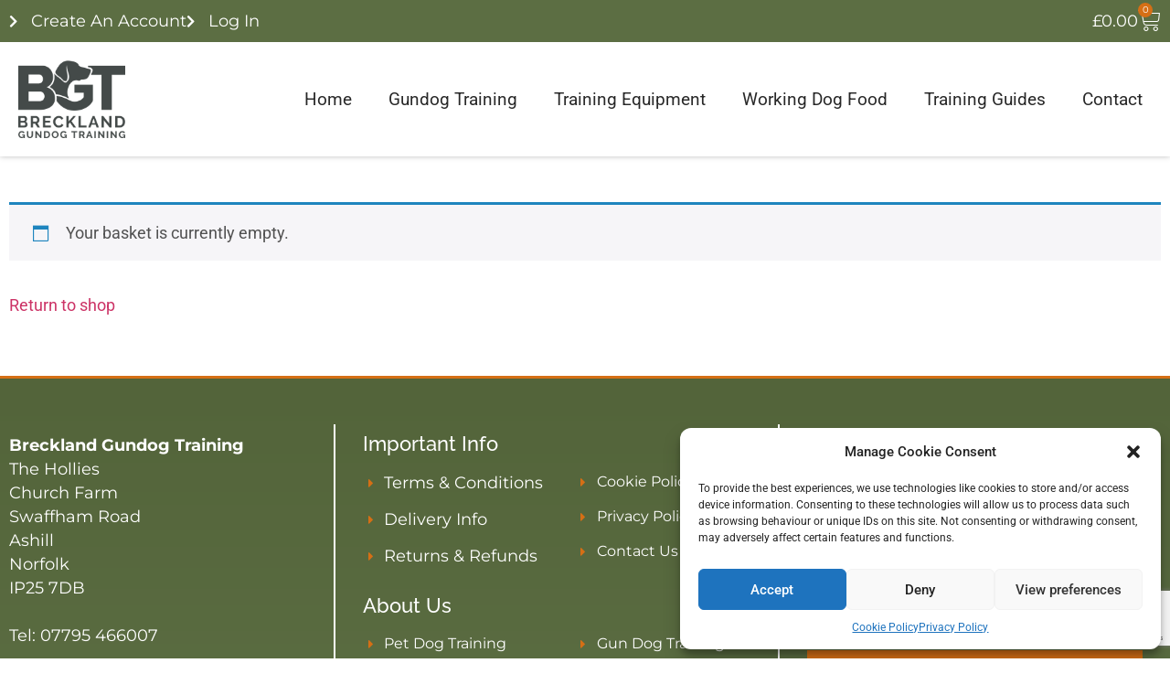

--- FILE ---
content_type: text/html; charset=utf-8
request_url: https://www.google.com/recaptcha/api2/anchor?ar=1&k=6LeYD0MpAAAAAHbsWWn0oqxAmiFIAd1rPifbuWMC&co=aHR0cHM6Ly9ndW5kb2d0cmFpbmluZy1lcXVpcG1lbnQuY28udWs6NDQz&hl=en&type=v3&v=PoyoqOPhxBO7pBk68S4YbpHZ&size=invisible&badge=bottomright&sa=Form&anchor-ms=20000&execute-ms=30000&cb=lrxelnoi3fdu
body_size: 48601
content:
<!DOCTYPE HTML><html dir="ltr" lang="en"><head><meta http-equiv="Content-Type" content="text/html; charset=UTF-8">
<meta http-equiv="X-UA-Compatible" content="IE=edge">
<title>reCAPTCHA</title>
<style type="text/css">
/* cyrillic-ext */
@font-face {
  font-family: 'Roboto';
  font-style: normal;
  font-weight: 400;
  font-stretch: 100%;
  src: url(//fonts.gstatic.com/s/roboto/v48/KFO7CnqEu92Fr1ME7kSn66aGLdTylUAMa3GUBHMdazTgWw.woff2) format('woff2');
  unicode-range: U+0460-052F, U+1C80-1C8A, U+20B4, U+2DE0-2DFF, U+A640-A69F, U+FE2E-FE2F;
}
/* cyrillic */
@font-face {
  font-family: 'Roboto';
  font-style: normal;
  font-weight: 400;
  font-stretch: 100%;
  src: url(//fonts.gstatic.com/s/roboto/v48/KFO7CnqEu92Fr1ME7kSn66aGLdTylUAMa3iUBHMdazTgWw.woff2) format('woff2');
  unicode-range: U+0301, U+0400-045F, U+0490-0491, U+04B0-04B1, U+2116;
}
/* greek-ext */
@font-face {
  font-family: 'Roboto';
  font-style: normal;
  font-weight: 400;
  font-stretch: 100%;
  src: url(//fonts.gstatic.com/s/roboto/v48/KFO7CnqEu92Fr1ME7kSn66aGLdTylUAMa3CUBHMdazTgWw.woff2) format('woff2');
  unicode-range: U+1F00-1FFF;
}
/* greek */
@font-face {
  font-family: 'Roboto';
  font-style: normal;
  font-weight: 400;
  font-stretch: 100%;
  src: url(//fonts.gstatic.com/s/roboto/v48/KFO7CnqEu92Fr1ME7kSn66aGLdTylUAMa3-UBHMdazTgWw.woff2) format('woff2');
  unicode-range: U+0370-0377, U+037A-037F, U+0384-038A, U+038C, U+038E-03A1, U+03A3-03FF;
}
/* math */
@font-face {
  font-family: 'Roboto';
  font-style: normal;
  font-weight: 400;
  font-stretch: 100%;
  src: url(//fonts.gstatic.com/s/roboto/v48/KFO7CnqEu92Fr1ME7kSn66aGLdTylUAMawCUBHMdazTgWw.woff2) format('woff2');
  unicode-range: U+0302-0303, U+0305, U+0307-0308, U+0310, U+0312, U+0315, U+031A, U+0326-0327, U+032C, U+032F-0330, U+0332-0333, U+0338, U+033A, U+0346, U+034D, U+0391-03A1, U+03A3-03A9, U+03B1-03C9, U+03D1, U+03D5-03D6, U+03F0-03F1, U+03F4-03F5, U+2016-2017, U+2034-2038, U+203C, U+2040, U+2043, U+2047, U+2050, U+2057, U+205F, U+2070-2071, U+2074-208E, U+2090-209C, U+20D0-20DC, U+20E1, U+20E5-20EF, U+2100-2112, U+2114-2115, U+2117-2121, U+2123-214F, U+2190, U+2192, U+2194-21AE, U+21B0-21E5, U+21F1-21F2, U+21F4-2211, U+2213-2214, U+2216-22FF, U+2308-230B, U+2310, U+2319, U+231C-2321, U+2336-237A, U+237C, U+2395, U+239B-23B7, U+23D0, U+23DC-23E1, U+2474-2475, U+25AF, U+25B3, U+25B7, U+25BD, U+25C1, U+25CA, U+25CC, U+25FB, U+266D-266F, U+27C0-27FF, U+2900-2AFF, U+2B0E-2B11, U+2B30-2B4C, U+2BFE, U+3030, U+FF5B, U+FF5D, U+1D400-1D7FF, U+1EE00-1EEFF;
}
/* symbols */
@font-face {
  font-family: 'Roboto';
  font-style: normal;
  font-weight: 400;
  font-stretch: 100%;
  src: url(//fonts.gstatic.com/s/roboto/v48/KFO7CnqEu92Fr1ME7kSn66aGLdTylUAMaxKUBHMdazTgWw.woff2) format('woff2');
  unicode-range: U+0001-000C, U+000E-001F, U+007F-009F, U+20DD-20E0, U+20E2-20E4, U+2150-218F, U+2190, U+2192, U+2194-2199, U+21AF, U+21E6-21F0, U+21F3, U+2218-2219, U+2299, U+22C4-22C6, U+2300-243F, U+2440-244A, U+2460-24FF, U+25A0-27BF, U+2800-28FF, U+2921-2922, U+2981, U+29BF, U+29EB, U+2B00-2BFF, U+4DC0-4DFF, U+FFF9-FFFB, U+10140-1018E, U+10190-1019C, U+101A0, U+101D0-101FD, U+102E0-102FB, U+10E60-10E7E, U+1D2C0-1D2D3, U+1D2E0-1D37F, U+1F000-1F0FF, U+1F100-1F1AD, U+1F1E6-1F1FF, U+1F30D-1F30F, U+1F315, U+1F31C, U+1F31E, U+1F320-1F32C, U+1F336, U+1F378, U+1F37D, U+1F382, U+1F393-1F39F, U+1F3A7-1F3A8, U+1F3AC-1F3AF, U+1F3C2, U+1F3C4-1F3C6, U+1F3CA-1F3CE, U+1F3D4-1F3E0, U+1F3ED, U+1F3F1-1F3F3, U+1F3F5-1F3F7, U+1F408, U+1F415, U+1F41F, U+1F426, U+1F43F, U+1F441-1F442, U+1F444, U+1F446-1F449, U+1F44C-1F44E, U+1F453, U+1F46A, U+1F47D, U+1F4A3, U+1F4B0, U+1F4B3, U+1F4B9, U+1F4BB, U+1F4BF, U+1F4C8-1F4CB, U+1F4D6, U+1F4DA, U+1F4DF, U+1F4E3-1F4E6, U+1F4EA-1F4ED, U+1F4F7, U+1F4F9-1F4FB, U+1F4FD-1F4FE, U+1F503, U+1F507-1F50B, U+1F50D, U+1F512-1F513, U+1F53E-1F54A, U+1F54F-1F5FA, U+1F610, U+1F650-1F67F, U+1F687, U+1F68D, U+1F691, U+1F694, U+1F698, U+1F6AD, U+1F6B2, U+1F6B9-1F6BA, U+1F6BC, U+1F6C6-1F6CF, U+1F6D3-1F6D7, U+1F6E0-1F6EA, U+1F6F0-1F6F3, U+1F6F7-1F6FC, U+1F700-1F7FF, U+1F800-1F80B, U+1F810-1F847, U+1F850-1F859, U+1F860-1F887, U+1F890-1F8AD, U+1F8B0-1F8BB, U+1F8C0-1F8C1, U+1F900-1F90B, U+1F93B, U+1F946, U+1F984, U+1F996, U+1F9E9, U+1FA00-1FA6F, U+1FA70-1FA7C, U+1FA80-1FA89, U+1FA8F-1FAC6, U+1FACE-1FADC, U+1FADF-1FAE9, U+1FAF0-1FAF8, U+1FB00-1FBFF;
}
/* vietnamese */
@font-face {
  font-family: 'Roboto';
  font-style: normal;
  font-weight: 400;
  font-stretch: 100%;
  src: url(//fonts.gstatic.com/s/roboto/v48/KFO7CnqEu92Fr1ME7kSn66aGLdTylUAMa3OUBHMdazTgWw.woff2) format('woff2');
  unicode-range: U+0102-0103, U+0110-0111, U+0128-0129, U+0168-0169, U+01A0-01A1, U+01AF-01B0, U+0300-0301, U+0303-0304, U+0308-0309, U+0323, U+0329, U+1EA0-1EF9, U+20AB;
}
/* latin-ext */
@font-face {
  font-family: 'Roboto';
  font-style: normal;
  font-weight: 400;
  font-stretch: 100%;
  src: url(//fonts.gstatic.com/s/roboto/v48/KFO7CnqEu92Fr1ME7kSn66aGLdTylUAMa3KUBHMdazTgWw.woff2) format('woff2');
  unicode-range: U+0100-02BA, U+02BD-02C5, U+02C7-02CC, U+02CE-02D7, U+02DD-02FF, U+0304, U+0308, U+0329, U+1D00-1DBF, U+1E00-1E9F, U+1EF2-1EFF, U+2020, U+20A0-20AB, U+20AD-20C0, U+2113, U+2C60-2C7F, U+A720-A7FF;
}
/* latin */
@font-face {
  font-family: 'Roboto';
  font-style: normal;
  font-weight: 400;
  font-stretch: 100%;
  src: url(//fonts.gstatic.com/s/roboto/v48/KFO7CnqEu92Fr1ME7kSn66aGLdTylUAMa3yUBHMdazQ.woff2) format('woff2');
  unicode-range: U+0000-00FF, U+0131, U+0152-0153, U+02BB-02BC, U+02C6, U+02DA, U+02DC, U+0304, U+0308, U+0329, U+2000-206F, U+20AC, U+2122, U+2191, U+2193, U+2212, U+2215, U+FEFF, U+FFFD;
}
/* cyrillic-ext */
@font-face {
  font-family: 'Roboto';
  font-style: normal;
  font-weight: 500;
  font-stretch: 100%;
  src: url(//fonts.gstatic.com/s/roboto/v48/KFO7CnqEu92Fr1ME7kSn66aGLdTylUAMa3GUBHMdazTgWw.woff2) format('woff2');
  unicode-range: U+0460-052F, U+1C80-1C8A, U+20B4, U+2DE0-2DFF, U+A640-A69F, U+FE2E-FE2F;
}
/* cyrillic */
@font-face {
  font-family: 'Roboto';
  font-style: normal;
  font-weight: 500;
  font-stretch: 100%;
  src: url(//fonts.gstatic.com/s/roboto/v48/KFO7CnqEu92Fr1ME7kSn66aGLdTylUAMa3iUBHMdazTgWw.woff2) format('woff2');
  unicode-range: U+0301, U+0400-045F, U+0490-0491, U+04B0-04B1, U+2116;
}
/* greek-ext */
@font-face {
  font-family: 'Roboto';
  font-style: normal;
  font-weight: 500;
  font-stretch: 100%;
  src: url(//fonts.gstatic.com/s/roboto/v48/KFO7CnqEu92Fr1ME7kSn66aGLdTylUAMa3CUBHMdazTgWw.woff2) format('woff2');
  unicode-range: U+1F00-1FFF;
}
/* greek */
@font-face {
  font-family: 'Roboto';
  font-style: normal;
  font-weight: 500;
  font-stretch: 100%;
  src: url(//fonts.gstatic.com/s/roboto/v48/KFO7CnqEu92Fr1ME7kSn66aGLdTylUAMa3-UBHMdazTgWw.woff2) format('woff2');
  unicode-range: U+0370-0377, U+037A-037F, U+0384-038A, U+038C, U+038E-03A1, U+03A3-03FF;
}
/* math */
@font-face {
  font-family: 'Roboto';
  font-style: normal;
  font-weight: 500;
  font-stretch: 100%;
  src: url(//fonts.gstatic.com/s/roboto/v48/KFO7CnqEu92Fr1ME7kSn66aGLdTylUAMawCUBHMdazTgWw.woff2) format('woff2');
  unicode-range: U+0302-0303, U+0305, U+0307-0308, U+0310, U+0312, U+0315, U+031A, U+0326-0327, U+032C, U+032F-0330, U+0332-0333, U+0338, U+033A, U+0346, U+034D, U+0391-03A1, U+03A3-03A9, U+03B1-03C9, U+03D1, U+03D5-03D6, U+03F0-03F1, U+03F4-03F5, U+2016-2017, U+2034-2038, U+203C, U+2040, U+2043, U+2047, U+2050, U+2057, U+205F, U+2070-2071, U+2074-208E, U+2090-209C, U+20D0-20DC, U+20E1, U+20E5-20EF, U+2100-2112, U+2114-2115, U+2117-2121, U+2123-214F, U+2190, U+2192, U+2194-21AE, U+21B0-21E5, U+21F1-21F2, U+21F4-2211, U+2213-2214, U+2216-22FF, U+2308-230B, U+2310, U+2319, U+231C-2321, U+2336-237A, U+237C, U+2395, U+239B-23B7, U+23D0, U+23DC-23E1, U+2474-2475, U+25AF, U+25B3, U+25B7, U+25BD, U+25C1, U+25CA, U+25CC, U+25FB, U+266D-266F, U+27C0-27FF, U+2900-2AFF, U+2B0E-2B11, U+2B30-2B4C, U+2BFE, U+3030, U+FF5B, U+FF5D, U+1D400-1D7FF, U+1EE00-1EEFF;
}
/* symbols */
@font-face {
  font-family: 'Roboto';
  font-style: normal;
  font-weight: 500;
  font-stretch: 100%;
  src: url(//fonts.gstatic.com/s/roboto/v48/KFO7CnqEu92Fr1ME7kSn66aGLdTylUAMaxKUBHMdazTgWw.woff2) format('woff2');
  unicode-range: U+0001-000C, U+000E-001F, U+007F-009F, U+20DD-20E0, U+20E2-20E4, U+2150-218F, U+2190, U+2192, U+2194-2199, U+21AF, U+21E6-21F0, U+21F3, U+2218-2219, U+2299, U+22C4-22C6, U+2300-243F, U+2440-244A, U+2460-24FF, U+25A0-27BF, U+2800-28FF, U+2921-2922, U+2981, U+29BF, U+29EB, U+2B00-2BFF, U+4DC0-4DFF, U+FFF9-FFFB, U+10140-1018E, U+10190-1019C, U+101A0, U+101D0-101FD, U+102E0-102FB, U+10E60-10E7E, U+1D2C0-1D2D3, U+1D2E0-1D37F, U+1F000-1F0FF, U+1F100-1F1AD, U+1F1E6-1F1FF, U+1F30D-1F30F, U+1F315, U+1F31C, U+1F31E, U+1F320-1F32C, U+1F336, U+1F378, U+1F37D, U+1F382, U+1F393-1F39F, U+1F3A7-1F3A8, U+1F3AC-1F3AF, U+1F3C2, U+1F3C4-1F3C6, U+1F3CA-1F3CE, U+1F3D4-1F3E0, U+1F3ED, U+1F3F1-1F3F3, U+1F3F5-1F3F7, U+1F408, U+1F415, U+1F41F, U+1F426, U+1F43F, U+1F441-1F442, U+1F444, U+1F446-1F449, U+1F44C-1F44E, U+1F453, U+1F46A, U+1F47D, U+1F4A3, U+1F4B0, U+1F4B3, U+1F4B9, U+1F4BB, U+1F4BF, U+1F4C8-1F4CB, U+1F4D6, U+1F4DA, U+1F4DF, U+1F4E3-1F4E6, U+1F4EA-1F4ED, U+1F4F7, U+1F4F9-1F4FB, U+1F4FD-1F4FE, U+1F503, U+1F507-1F50B, U+1F50D, U+1F512-1F513, U+1F53E-1F54A, U+1F54F-1F5FA, U+1F610, U+1F650-1F67F, U+1F687, U+1F68D, U+1F691, U+1F694, U+1F698, U+1F6AD, U+1F6B2, U+1F6B9-1F6BA, U+1F6BC, U+1F6C6-1F6CF, U+1F6D3-1F6D7, U+1F6E0-1F6EA, U+1F6F0-1F6F3, U+1F6F7-1F6FC, U+1F700-1F7FF, U+1F800-1F80B, U+1F810-1F847, U+1F850-1F859, U+1F860-1F887, U+1F890-1F8AD, U+1F8B0-1F8BB, U+1F8C0-1F8C1, U+1F900-1F90B, U+1F93B, U+1F946, U+1F984, U+1F996, U+1F9E9, U+1FA00-1FA6F, U+1FA70-1FA7C, U+1FA80-1FA89, U+1FA8F-1FAC6, U+1FACE-1FADC, U+1FADF-1FAE9, U+1FAF0-1FAF8, U+1FB00-1FBFF;
}
/* vietnamese */
@font-face {
  font-family: 'Roboto';
  font-style: normal;
  font-weight: 500;
  font-stretch: 100%;
  src: url(//fonts.gstatic.com/s/roboto/v48/KFO7CnqEu92Fr1ME7kSn66aGLdTylUAMa3OUBHMdazTgWw.woff2) format('woff2');
  unicode-range: U+0102-0103, U+0110-0111, U+0128-0129, U+0168-0169, U+01A0-01A1, U+01AF-01B0, U+0300-0301, U+0303-0304, U+0308-0309, U+0323, U+0329, U+1EA0-1EF9, U+20AB;
}
/* latin-ext */
@font-face {
  font-family: 'Roboto';
  font-style: normal;
  font-weight: 500;
  font-stretch: 100%;
  src: url(//fonts.gstatic.com/s/roboto/v48/KFO7CnqEu92Fr1ME7kSn66aGLdTylUAMa3KUBHMdazTgWw.woff2) format('woff2');
  unicode-range: U+0100-02BA, U+02BD-02C5, U+02C7-02CC, U+02CE-02D7, U+02DD-02FF, U+0304, U+0308, U+0329, U+1D00-1DBF, U+1E00-1E9F, U+1EF2-1EFF, U+2020, U+20A0-20AB, U+20AD-20C0, U+2113, U+2C60-2C7F, U+A720-A7FF;
}
/* latin */
@font-face {
  font-family: 'Roboto';
  font-style: normal;
  font-weight: 500;
  font-stretch: 100%;
  src: url(//fonts.gstatic.com/s/roboto/v48/KFO7CnqEu92Fr1ME7kSn66aGLdTylUAMa3yUBHMdazQ.woff2) format('woff2');
  unicode-range: U+0000-00FF, U+0131, U+0152-0153, U+02BB-02BC, U+02C6, U+02DA, U+02DC, U+0304, U+0308, U+0329, U+2000-206F, U+20AC, U+2122, U+2191, U+2193, U+2212, U+2215, U+FEFF, U+FFFD;
}
/* cyrillic-ext */
@font-face {
  font-family: 'Roboto';
  font-style: normal;
  font-weight: 900;
  font-stretch: 100%;
  src: url(//fonts.gstatic.com/s/roboto/v48/KFO7CnqEu92Fr1ME7kSn66aGLdTylUAMa3GUBHMdazTgWw.woff2) format('woff2');
  unicode-range: U+0460-052F, U+1C80-1C8A, U+20B4, U+2DE0-2DFF, U+A640-A69F, U+FE2E-FE2F;
}
/* cyrillic */
@font-face {
  font-family: 'Roboto';
  font-style: normal;
  font-weight: 900;
  font-stretch: 100%;
  src: url(//fonts.gstatic.com/s/roboto/v48/KFO7CnqEu92Fr1ME7kSn66aGLdTylUAMa3iUBHMdazTgWw.woff2) format('woff2');
  unicode-range: U+0301, U+0400-045F, U+0490-0491, U+04B0-04B1, U+2116;
}
/* greek-ext */
@font-face {
  font-family: 'Roboto';
  font-style: normal;
  font-weight: 900;
  font-stretch: 100%;
  src: url(//fonts.gstatic.com/s/roboto/v48/KFO7CnqEu92Fr1ME7kSn66aGLdTylUAMa3CUBHMdazTgWw.woff2) format('woff2');
  unicode-range: U+1F00-1FFF;
}
/* greek */
@font-face {
  font-family: 'Roboto';
  font-style: normal;
  font-weight: 900;
  font-stretch: 100%;
  src: url(//fonts.gstatic.com/s/roboto/v48/KFO7CnqEu92Fr1ME7kSn66aGLdTylUAMa3-UBHMdazTgWw.woff2) format('woff2');
  unicode-range: U+0370-0377, U+037A-037F, U+0384-038A, U+038C, U+038E-03A1, U+03A3-03FF;
}
/* math */
@font-face {
  font-family: 'Roboto';
  font-style: normal;
  font-weight: 900;
  font-stretch: 100%;
  src: url(//fonts.gstatic.com/s/roboto/v48/KFO7CnqEu92Fr1ME7kSn66aGLdTylUAMawCUBHMdazTgWw.woff2) format('woff2');
  unicode-range: U+0302-0303, U+0305, U+0307-0308, U+0310, U+0312, U+0315, U+031A, U+0326-0327, U+032C, U+032F-0330, U+0332-0333, U+0338, U+033A, U+0346, U+034D, U+0391-03A1, U+03A3-03A9, U+03B1-03C9, U+03D1, U+03D5-03D6, U+03F0-03F1, U+03F4-03F5, U+2016-2017, U+2034-2038, U+203C, U+2040, U+2043, U+2047, U+2050, U+2057, U+205F, U+2070-2071, U+2074-208E, U+2090-209C, U+20D0-20DC, U+20E1, U+20E5-20EF, U+2100-2112, U+2114-2115, U+2117-2121, U+2123-214F, U+2190, U+2192, U+2194-21AE, U+21B0-21E5, U+21F1-21F2, U+21F4-2211, U+2213-2214, U+2216-22FF, U+2308-230B, U+2310, U+2319, U+231C-2321, U+2336-237A, U+237C, U+2395, U+239B-23B7, U+23D0, U+23DC-23E1, U+2474-2475, U+25AF, U+25B3, U+25B7, U+25BD, U+25C1, U+25CA, U+25CC, U+25FB, U+266D-266F, U+27C0-27FF, U+2900-2AFF, U+2B0E-2B11, U+2B30-2B4C, U+2BFE, U+3030, U+FF5B, U+FF5D, U+1D400-1D7FF, U+1EE00-1EEFF;
}
/* symbols */
@font-face {
  font-family: 'Roboto';
  font-style: normal;
  font-weight: 900;
  font-stretch: 100%;
  src: url(//fonts.gstatic.com/s/roboto/v48/KFO7CnqEu92Fr1ME7kSn66aGLdTylUAMaxKUBHMdazTgWw.woff2) format('woff2');
  unicode-range: U+0001-000C, U+000E-001F, U+007F-009F, U+20DD-20E0, U+20E2-20E4, U+2150-218F, U+2190, U+2192, U+2194-2199, U+21AF, U+21E6-21F0, U+21F3, U+2218-2219, U+2299, U+22C4-22C6, U+2300-243F, U+2440-244A, U+2460-24FF, U+25A0-27BF, U+2800-28FF, U+2921-2922, U+2981, U+29BF, U+29EB, U+2B00-2BFF, U+4DC0-4DFF, U+FFF9-FFFB, U+10140-1018E, U+10190-1019C, U+101A0, U+101D0-101FD, U+102E0-102FB, U+10E60-10E7E, U+1D2C0-1D2D3, U+1D2E0-1D37F, U+1F000-1F0FF, U+1F100-1F1AD, U+1F1E6-1F1FF, U+1F30D-1F30F, U+1F315, U+1F31C, U+1F31E, U+1F320-1F32C, U+1F336, U+1F378, U+1F37D, U+1F382, U+1F393-1F39F, U+1F3A7-1F3A8, U+1F3AC-1F3AF, U+1F3C2, U+1F3C4-1F3C6, U+1F3CA-1F3CE, U+1F3D4-1F3E0, U+1F3ED, U+1F3F1-1F3F3, U+1F3F5-1F3F7, U+1F408, U+1F415, U+1F41F, U+1F426, U+1F43F, U+1F441-1F442, U+1F444, U+1F446-1F449, U+1F44C-1F44E, U+1F453, U+1F46A, U+1F47D, U+1F4A3, U+1F4B0, U+1F4B3, U+1F4B9, U+1F4BB, U+1F4BF, U+1F4C8-1F4CB, U+1F4D6, U+1F4DA, U+1F4DF, U+1F4E3-1F4E6, U+1F4EA-1F4ED, U+1F4F7, U+1F4F9-1F4FB, U+1F4FD-1F4FE, U+1F503, U+1F507-1F50B, U+1F50D, U+1F512-1F513, U+1F53E-1F54A, U+1F54F-1F5FA, U+1F610, U+1F650-1F67F, U+1F687, U+1F68D, U+1F691, U+1F694, U+1F698, U+1F6AD, U+1F6B2, U+1F6B9-1F6BA, U+1F6BC, U+1F6C6-1F6CF, U+1F6D3-1F6D7, U+1F6E0-1F6EA, U+1F6F0-1F6F3, U+1F6F7-1F6FC, U+1F700-1F7FF, U+1F800-1F80B, U+1F810-1F847, U+1F850-1F859, U+1F860-1F887, U+1F890-1F8AD, U+1F8B0-1F8BB, U+1F8C0-1F8C1, U+1F900-1F90B, U+1F93B, U+1F946, U+1F984, U+1F996, U+1F9E9, U+1FA00-1FA6F, U+1FA70-1FA7C, U+1FA80-1FA89, U+1FA8F-1FAC6, U+1FACE-1FADC, U+1FADF-1FAE9, U+1FAF0-1FAF8, U+1FB00-1FBFF;
}
/* vietnamese */
@font-face {
  font-family: 'Roboto';
  font-style: normal;
  font-weight: 900;
  font-stretch: 100%;
  src: url(//fonts.gstatic.com/s/roboto/v48/KFO7CnqEu92Fr1ME7kSn66aGLdTylUAMa3OUBHMdazTgWw.woff2) format('woff2');
  unicode-range: U+0102-0103, U+0110-0111, U+0128-0129, U+0168-0169, U+01A0-01A1, U+01AF-01B0, U+0300-0301, U+0303-0304, U+0308-0309, U+0323, U+0329, U+1EA0-1EF9, U+20AB;
}
/* latin-ext */
@font-face {
  font-family: 'Roboto';
  font-style: normal;
  font-weight: 900;
  font-stretch: 100%;
  src: url(//fonts.gstatic.com/s/roboto/v48/KFO7CnqEu92Fr1ME7kSn66aGLdTylUAMa3KUBHMdazTgWw.woff2) format('woff2');
  unicode-range: U+0100-02BA, U+02BD-02C5, U+02C7-02CC, U+02CE-02D7, U+02DD-02FF, U+0304, U+0308, U+0329, U+1D00-1DBF, U+1E00-1E9F, U+1EF2-1EFF, U+2020, U+20A0-20AB, U+20AD-20C0, U+2113, U+2C60-2C7F, U+A720-A7FF;
}
/* latin */
@font-face {
  font-family: 'Roboto';
  font-style: normal;
  font-weight: 900;
  font-stretch: 100%;
  src: url(//fonts.gstatic.com/s/roboto/v48/KFO7CnqEu92Fr1ME7kSn66aGLdTylUAMa3yUBHMdazQ.woff2) format('woff2');
  unicode-range: U+0000-00FF, U+0131, U+0152-0153, U+02BB-02BC, U+02C6, U+02DA, U+02DC, U+0304, U+0308, U+0329, U+2000-206F, U+20AC, U+2122, U+2191, U+2193, U+2212, U+2215, U+FEFF, U+FFFD;
}

</style>
<link rel="stylesheet" type="text/css" href="https://www.gstatic.com/recaptcha/releases/PoyoqOPhxBO7pBk68S4YbpHZ/styles__ltr.css">
<script nonce="CbwaeuIAulcyhgVg81UDZQ" type="text/javascript">window['__recaptcha_api'] = 'https://www.google.com/recaptcha/api2/';</script>
<script type="text/javascript" src="https://www.gstatic.com/recaptcha/releases/PoyoqOPhxBO7pBk68S4YbpHZ/recaptcha__en.js" nonce="CbwaeuIAulcyhgVg81UDZQ">
      
    </script></head>
<body><div id="rc-anchor-alert" class="rc-anchor-alert"></div>
<input type="hidden" id="recaptcha-token" value="[base64]">
<script type="text/javascript" nonce="CbwaeuIAulcyhgVg81UDZQ">
      recaptcha.anchor.Main.init("[\x22ainput\x22,[\x22bgdata\x22,\x22\x22,\[base64]/[base64]/[base64]/KE4oMTI0LHYsdi5HKSxMWihsLHYpKTpOKDEyNCx2LGwpLFYpLHYpLFQpKSxGKDE3MSx2KX0scjc9ZnVuY3Rpb24obCl7cmV0dXJuIGx9LEM9ZnVuY3Rpb24obCxWLHYpe04odixsLFYpLFZbYWtdPTI3OTZ9LG49ZnVuY3Rpb24obCxWKXtWLlg9KChWLlg/[base64]/[base64]/[base64]/[base64]/[base64]/[base64]/[base64]/[base64]/[base64]/[base64]/[base64]\\u003d\x22,\[base64]\\u003d\\u003d\x22,\x22wqjCkHYHwpHCicK9WcOnwq3DgE4eNDDCtcKpw47Co8K6CSlJaSgdc8KnwonCv8K4w7LCvkTDoiXDj8Kaw5nDtXZDX8K8WsO4cF9vb8OlwqgZwrYLQlTDhcOeRjFuNMK2wo/CpQZvw5BRFHE1fFDCvFnCnsK7w4bDmcOqAAfDscKQw5LDisKHGDdKH1fCq8OFSVnCsgs1wrlDw6JXLWnDtsOjw4BOF1xNGMKpw6FtEMK+w6JNLWZdAzLDlX4QRcOlwoxbwpLCr17CpsODwpFaZsK4b19nM14fwo/DvMOfe8Kaw5HDjBtVVWDCoVMewp9Sw5vClW9+UAhjwqPCkDsSSWwlAcO3N8Onw5kBw6TDhgjDg2ZVw7/Dth83w4XCuxEEPcOrwpVCw4DDjsOew5zCosKGD8Oqw4fDq3kfw5Fpw6p8DsKmJMKAwpAGXsOTwoo0wr4BSMOGw6w4FwvDg8OOwp8Ew6YiTMKFMcOIwrrCsMOyWR1FYj/CuT3CjTbDnMKacsO9wp7ClcOPBAIkJw/[base64]/CgcOyHsKvY8KAwoDCoz7CmsKGdMKaDVY1w6DDkcKiw44SDcKqw4fCtS7DhsKWM8K/w6Bsw73CosOmwrzClSUcw5Qow5rDk8O6NMKQw7zCv8KubMOPKAJMw6ZZwpx7wr/DiDTCicOWNz0sw7jDmcKqZgoLw4DCsMOfw4AqwqPDqcOGw4zDuE16e2/ChBcAwr/DhMOiEQnCn8OORcKWHMOmwrrDizt3wrjCkHY2HXjDucO0eVpDdR9twolBw5NRIMKWesK0TzsIIQrDqMKGRj0zwoE2w5F0HMOHUEM8wrXDlzxAw5jCu2JUwojCqsKTZAZMT2c4JR0VwqLDgMO+wrZMwpjDiUbDisKIJMKXFXnDj8KOcsKAwobCiC7Cr8OKQ8KOdn/CqQXDgMOsJCDCoDvDs8KvRcKtJ3EVflZxHGnCgMKpw5UwwqVfPhFrw5vCgcKKw4bDlsKKw4PCghYJOcOBAS3DgAZIw4HCgcOPf8O5wqfDqSjDtcKRwqRGD8KlwqfDkMONeSgoUcKUw6/Ct0MYbUh6w4zDgsKuw50IcRXCocKvw6nDlsKmwrXCihUWw6tow73DnQzDvMOGcm9FH28Fw6tIb8Kvw5tFfmzDo8K3wofDjl4HNcKyKMKkw5E6w6hSB8KPGU/DvDAfdMOLwo11wrsmb0JOwpwUQn3ClTzDssK0w6NhKsK6emPDrcOEw5zCvR7CnMOYw7TCocOdYcO5D2fCpMK7w4jDkj8EbX7Dhn3DsAvDi8KOQHNPc8K8EMO1a1UIDA0aw4JfOAHCoFJdLFFmEcO2cyvCq8Owwp3CkQhHJcOdZQ/Cjz/Ch8KSDWZ7wq41CUPCnlIIw5/DrjvDtsKIdQvCisOHw7skO8O/L8OUWkDCticmwo7DjDLCmMK/w5vCksO4ZlhJwqZ/[base64]/[base64]/YMOBI8KBZTvDvMOAQ8KwwrYYwrLDrh/DoCRjFABoAH/DhsOQHWPDtMKQOsK9EzlLDcKVw4R/YMK/w41+w5HCtTHCrcKdYUvCjjzDmnzDh8KEw7JZRcKPwpjDn8OUEcOew7/DqMOiwoB2wrTDk8OPETYyw6fDtnM0dyfCvMOpA8ObOAEnYMKEO8KtYGYcw71cJ23Cmz3DpXPCrMKlIcO4J8K5w6FCWWBnw5VZOcOTXyYOaB3CsMODw5cvOkRZwotQwpbDpBHDkMK6w4bDsEQWOzcKcEk5w6FHwpAGw6cpEcO1WsOgT8Kddng9GRfCmm8cV8OKTT4/[base64]/DkXBewrbDqSorw6nCuE7Dk1Z8ecOtwqQ4w4Zvw7HCqMOzw5rCm3EifyDDt8K6ZVxXecKEw6wYPG/CjMOHwrHCogNpwrExbUwwwp0Ow4zCtMKAwqkYwrzCj8O2wqt8woAkw6QcBmnDkT5fFDRFw7cBVEd+HsKWwrrDuxJvR3Ugwo7DgcKPNSIREEQfwq7DtMKrw5PCg8OmwoMjw7rCksOnwpZdeMKcw73DlcKYwq3ClUN8w5/[base64]/[base64]/Co8OgEMOBasOAw5zCsyTDnsOHHsOKw7hYesO+YwvCv8KjC1xgMMOcE0fDvMOdWj3ClMKgw4DDssO/RcKPdsKeXHF5HirDucKwNgPCrMK0w43Cp8Kncw7ColoVMsKrH2zCv8Kzw44VKcKLw6I/UMKHIsKwwqvCp8OlwrDDscKiw457M8KfwpQXdjMswoLDt8OCPg8eUUlUw5YKw75MIsKqasKrwoxlI8KiwrNvw4F6wo3CpVMHw7p+wp0UPSgKwq/CoEEWRMOlw5lTw6kbw6d5bMOcw77DtsKEw7IQWcOHA0zDlinDg8OCwqDDpwzCoHfDicOQw6LDoDbCuSrDsAXCscOYw53Cj8KeBMKzw798JcKkY8OjOMOKCcONw7Msw6k3w7TDpsKMwodJLcKmw4bDvhtgPMKuw6VJw5Qvw4FJwq9eSsKXVcO9PcO3cgpga0Z0I3DCrR/[base64]/wo/[base64]/DtMO9w4waw5jDhxHCosKuDTDCjMOFTsKcD2HDj0vDmFJCw7hmw4hDwpDClWbDscO3ACfClsKtRRDDuCnCg1J7worDgh5jwoouw7XCmVgrwpkDU8KoBcKEwrnDkTtdw6PCqcOtRcOSwoJYw5U+wqbChCsSPV3CiVHCsMKpw63DkW/DsngUMh0rPsKHwoNJwq/[base64]/[base64]/woDCjxp2XCgIc8OAwrMcwozCqcKdKMODwpHCuMKMwrrCtsODMCo8HcKRCcKhVis0F03Cgn1RwpE5ekjDu8KETcOkScKrwpEHw7TCkhxHw7nCr8K5ZMOUBwPDtsKXwrx5dlXCt8KfWChXwpMKasOjw78hw4LCqz/ClBbCpibDhcO0EsKhwqPDsgjDoMKBwr7Dr3J/K8K2IcKkw6HDtVbDscKDRcOBw5/ClMOgPQZXwpbDkyTDgTbDjDdTBsO6L1ZCNcKyw4LCk8KmYRjCpQLDiHTCpMK+w7p/wqE9ZsOaw7fDssOfw6gcwoFvMMO2JkB9wroja1/DhMOaXMKhw7PCimFMNgbDlU/DjsK2w5DDusOnwrTDsDUOw5TDkwDCp8Kww7Q0wozCqAIOcsK9FMKuw4XCr8O7CSvCuWxxw6DCvMOSwo95wpjDlTPDocKhQCU9CwFEWCQhYcKUw73CnnB8YMOdw4sQBsOHd3bCjMKdwpvCg8OLwrMaRn0hKmcwSw5PV8O8w5QnAhvCrcO9JsOrw6g1bU/DmCvChFjCl8KBwq3Dgn9PSlILw7dgLRDDvQdmwr8MMsKaw47Dq2rClsOzw7VrwpDCu8KDTsKqbWnCgMOgw5/Dp8OqTsOow5HCtMKPw7oDwpoWwrRfwoHCuMOww7kbwpLDusKjw7DDiQFiIMK3S8KhQDLDljIhwpbCglwDwrXDmXJswrEgw4rCiTjDpX0BIcKuwpFXHMO6IsOiHsKtwpQ1w5vCrDbDvMOBNGwAETfDoUjCrGREwqZ4RcOHG39dQ8KswrHCiEIHwrhOwp/[base64]/DhGnClcKZw4R1wqnCgMKeE1DDhQnCm8KCKCXClUXCqsKew7cbM8KQHlUxw7DCj2TDnw3DosKsUsOgwqjDuwxGQHzCuhTDhXrClTMBZSzCtcOZwpk3w6zDiMK0OTvDoDkOGlzClcK3wqLDpRHDjMO9IFTCkMOEUiNUw6EcwonDtMKCYB/Cp8KtOkgiZsKkIFLDjRXDs8OPS2LCsG0nDsKRwpPDnMK6b8Osw7zCuhlLw6Ngwq80MibCisOFd8Krwr92NUl9bQNkJcOeNyheSRjDhCYHEBkiwoLCq3fCnMKGw6/DncOTw7JZIjHCgMKxw54UZATDt8Odej1rwpQuVk9pE8Oxw7LDm8KIw7tOw5shbXPCh0NwQcOfwrB0NcOxw7wOwoMsZcKywqVwIAkJw5NYRMKbw7tfwpfCmMKmI23ClcKJdwAYw6caw4lDWCHCnMO0KxnDlUIWGhgyYhA4wqJsfBbDnT/DmcKPBQ9pKsOqZMKvwqR5XVXDiX/CrCEcw60rRmfDn8OQw4XDqzPDlsOcYMOhw7UDDzVKFDbDmTNAwpvDtcOSIxvDv8KjPixbP8OCw5XDpMKlw63CqCDCrsKEB3DCncOmw6wqwqbCjD3ChsOfacOJw7MkO0MzwqfCvS5oQx/DpgIaUDA6w6cbw4XDvMOGw40kQj95ERMiwpzDqVnCtXgWDcKNAgTDr8OwSCjDnh/[base64]/Cj8OxUcOSwpXDmiLDmsOgPcOIcm94wrrDhcKJSkYWwr5gM8K5w6TCgAvDkMKmXiLCssK8w6DDgsO8w4E+wrTCmsOkC24Nw6jCo2vCl17CpT4uY2ZAR1gJw7nChMO3wopNw5nDtsK3MFLCuMKvG0jCm3LDrgjDkRhfw6IywrLCkhdqw4jCqThuHkzCrgYbQ2/DjCV8w7vClcOqTcObw5PDpcOmb8K2DsOSw79VwpA7wrPCphTDsSkBwpfDjwJ7wpbDrHTDucOKLsOdWXZqO8OZIzoewpLCvcOQw5BwR8KsUG/CkzrDmBrCkMKMSwtTb8Odw63CpyvChcOUw7PDt2JDUEbCksOXw7LCisOXwrjClQ5awqfCk8O3wrFvw6Msw4wpLVA/w67Dj8KSISrDoMOmHB3Cl0DDqsOHYVEpwqkGwo9Nw6trw4rDlysvw5kiDcOzw6oSwpvDqAFWYcKSwqXDg8OMEcO1eiRUbFQzLi3Cj8ONa8ObL8O2w5EBacOWB8ORe8KoKcKNwobCkVPDhxZ6WlvCosOcFW3DpsOnw7PCkcOAfQ/DgMOqTCFPeg/DoWh3wpXCsMKrS8OBdMOEw6/Dg1HCnWJxwrvDuMK6DG/Dux0GdwTCmUgyUzdVQCvCgEZuwrYowqs/[base64]/ISbDlcOpw5zDkAFdwrkXbsOMworDocKTZ24vw4jClGzCtg7DlMKjazIYwpXCh04awr7CiDNUWm/[base64]/DuF9sT2XCsMKpMsKeTsK+w55/VMOBw4UrezRhNR/DsggODktDw4NkD3NVYmcZEGlmw50cw51Ww51qwrTCphY1w4g4w6V8QcOWwoAADMKfEcOBw5Bxw7VnZVFtwqltD8OVw71kw6TDu29Lw4tRbMKFVAxBwr7CkMO+WMOawrtUGAUDSMKJGHnDqDV1wp/Dk8O6KlbCngXCt8ONMMKCVsK+WMOVwojCmXImwqUEwo7DhXHChMK8S8OKwpfDh8OXw6oJwodyw5Q7LBnCj8KxJsKIO8KQbFjDhwTDvcKzw43CrAAZw4YCwojDp8Olw7VLw7TCtMKqY8KHZ8KlMcKpRl7Dn31dw5XDkUN/CizCp8OIBVFjYMKcN8Oowr5He1nDq8KoO8O1ehjDj3vCtcOOw5TCqlgiwqJ5w4EDw6vDnAXCu8KEFhg5w70Wwo7CiMKowpLCp8O3wpNQwoXDpMK4w6fDgMKAwo7DoD/[base64]/[base64]/DmMOeaSnDtcOODcOEwqXCtcKeEsKhMAUnXTfCj8OuT8KjOG9Xw4zCgSAYIsO9BzsVwrfDj8OoFkzCjcKNwolJOcKOMcOZw5cSwqtSZMODw5tBCwFDdjJxa2/CgsKgEMKhDFzDqMKkP8K/XWAhwoLCu8OGYcOteQHDk8Orw514LcKPw7lhw655VH5DacO5BFbCpBHCm8OAA8OxMSbCgsOqwohrwpluwrHDr8O/w6DDvGA/wpAfwpMBY8KeP8OIXAcvJsKuw6PCsiVyU0rDgcOrNRQjIcOeeyQ2w7F6XF/[base64]/Lx/DpsOLwpnDhkjCrsOjJxZVOVLDlsOdEzDCh8Oaw7bDiD7DgyYBfsKIw7Qow6rDoRp7w7DDpQkyJ8K7w4oiwr5Pw6huNMKGbsKBHcOOZcKmwoRZwpcFw7QkTsOQBcOgC8Ovw4HCo8KuwpnCoShWw7jDqB0NB8OiecKEecKqeMOpFnBdQMOUw6rDrcOYwp3Dm8K/WnJEWMOSU3B/wr/CpcKKwqHCqcKKP8O9LhtYdgAFSUVlCsOGdMKfw5rCr8OXwqtVw7bCkMOfwoZLJ8KOMcORdMKMw74cw63CssO5woTDgsOqwpIDG2nDuU/[base64]/OjzDgRzCuEjCrsK2RMKrw7JbwopwWsOGUjJpw6FkDVx2w7zDmcOJKcKDIjTDiVPCtsO1w7fCmwlAwrnDuSnDugEBC1fDtGomIwbDtcOoU8OYw4QIw4Esw74cdApfCVjDkcKRw7XDpm1Ww6bCoBXCgw/[base64]/DkkhnbMO5RkbCucKzKcO9Q1RVCcOgw7MAw7kbw5fDmx7Cmy1Ww4cfTnHCrMOGw4zDhsKCwoQFaB8mw4lDwovDusOzw5YnwrEXwo7CgAIew5Jsw498w7w/[base64]/DkXXDsydIYcKxfcK9wrjChMOIw485wqHCnMKDw5EWTyhFEQN6woRgw77DsMO4ZMK3PwzCssKKwpjDlcOKIsO7RsOPG8KuJsK9QAzCuiTDvBfDjH3CpcOEKz7Do3zDssKpw6QCwpLDuw1Rw7/DiMOWOsK2aGAQcg0ow4ZAXsKDwqfDqXhdNsKrwpkjw6gqTXHCjkVgdHsYDTXCtl5WZDzDgn/[base64]/[base64]/Cu8OccW7Di2s2wpobwpp1w4cPw58tw4wuQ2PCoFbDosKTLx86Bk/[base64]/DpibCkQPChAx7bF0fXjYtw7ZdDcKwbMO2w4BDR3/ChsO/w4DDokrCm8OpSSNvByTDocKMwpFOw7owwpPDp2ZDRMKjEsKESVfCmVwLwqXCgMOdwqQywplkeMOCw5FawpQVwp8GVMOvw7HDusKsMMO3FznChzVmwr3Dnh7DtsKIw64ZGMKxw7/[base64]/DzjDgj9wwq87EMOAXwJ0cG3Dh1Bvw7V1wo/DhADDuk8owocBcmHDo23CvsOBwrFaW0LDhMKAwo3CisOiw4sdc8OjYy3DtMOWGAo8w4FOYCNPGMKcMsKrQmzDqB8RY0DCglhxw5Z9G2fDrsO9LcOYwqLDg3PDlcOXw5/CssOtChswwpvCocKuwqZBwo13CMKUSMOoacKnw7hbwqjCoTfCt8OtEzrCuW3CqMKHQAfDgMODVcO3w5zCgsOuwrAMwoBaY2jDusOhJzhOwpHClVTDrl3Dg2Y6EylJwqbDuFUkFGHDkBXDicOKbBNMw4NTKCAWWMKEW8OEHVfCqn/DksOGw40gwoN6cF13w64vw6LCoCDCm0o0JsOgCVQ+wplyQMKGFcOqw7LCqhdpwrJrw7nCuBXCi2zDt8K7aAPDlz7CjS1Mw74MUQTDpMKqwrkCPMOKw7vDmVbCt0/CggBqeMOodcKnVcOoGWQHWX5/wrYrwo/CtBcjBsOJw6vDrsK0w4cLVMOIPMK/w64Jw7EEJcKvwpnDqSjDjzvCrcOQSgjCrMKSDsK2w7LCqXcBGlrDryLCksOIw5RgGsO2L8K4wpNZw4wVRQTCssOiHcKiNh1yw6TDvGhow5FWcmTCqTx/[base64]/CjyISw4bCgkF3LCwOw7UOwqpSd8OSPVvCv1LDn8OZwp/CgwFrw4bCmsKLwp3DosKCa8O8W2LDisKxwpvCmMKbw71LwrzCmhQCbVQtw5/DocKPCiwSLcKNw4tod1/Cq8OFAGLCqmoNwpFtwoxAw75jCgUaw6/DtcKkCADCoU9rwr/DoRtNUcONw53CjsO/wp95w4VMD8OjMH7DoGbDkEZkCMK/w7New57DhzQ4wrZiTcKwwqPCmcKyDGDDgC1ewp3ClhkzwqhTc0nDgwfCnMKRw4DCpGHCmQPDkA5/KsKRwpfCl8KWw5rCgyJ7w4XDucOULDTClMO9wrXCicO1VVAlwrPCiwAoGk0tw77DosOVwpTCkB1UCljDjh/[base64]/Duj4OwpjDosOCw6xVwrfCtioiNcKJWMKaQFbDqMOxU0JMw54AXMKoXF7CpX1nw6EEwqsyw5NTRQXDrg/Cg2rCtAHDmnTCgsOGAyEoWzs+wq3DlWgrw6fCjcOYw7A2wqLDl8O8YmoDw6Jiwpl9ZcKTDnzChE/DksKQfXduMELCncO9Jn/[base64]/[base64]/Dt8K8wqjDmzAKw7bCgcKBw4sqQsKfw7zDohLDsQ3Dig42w7fDgEfDnSwBXMOVTcKzwr/[base64]/[base64]/Dl0RGKjzDqAbChlR/w4HCkwnClcKPw5zDmBMoYcKSSkUReMOaYcOEwo7CkcOVw6YYwr3DqcOVVBDDuVEaw5/Dumx9IsKjwp1Ww7nCrgPCgGR9WDo8w5zDi8KdwoRuwqk+worDisOyNXXDn8K0woVmw44PPMKCSCrCksORwoHChsOtwrzDmUIEw5fDkjsFw6M1eDTDvMO3by0fBDwbZsOjcMOyQ0hABcOow5jCqENYwo4MQmLDjmxkw4DCoSbDmsKBNAN6w7PCulxSwrXCvFt7eGXDpE/CnRTCmsO+worDqsKMW1DDiljDisOkRxcTw5PCpFN4wrY2csKCbcOmGwsnwqN5esOGFWIHwqYHwqbDg8KtKsOXfQHCnwnCl03DpVHDr8KRw6DDm8Obw6JqRsOEfRsGO0A5KgnCikrCtwTCv2PDuFYvAcK+I8K/wqvCpBzDvyHDmsKcWS7Di8KNIsOjwr7CmMK7WMOBN8Kzw585MUcFw6XDv1XCksKbw5TCvz3ConjDoSNkw4/[base64]/DisKMwprCsT/DiAxzZysqHFbCiEHCpMKqdRlowp/[base64]/[base64]/[base64]/[base64]/ClsKNwqVUbsK2w41sVRnDmcKcwrHDlSbCtwzDkcOLAGfCmsKAU37Cv8Onw4UjwpfDnipbwqXCrHjDohfDt8O7w7nDlUIPw7jDg8KwwoPDhH7CksKMw7/[base64]/[base64]/[base64]/CscKIwqQFw4PDlcO7w55BETV4SMOqw5PCmS3CpljCmcKHP8Kkw57DlknCkcKlesKSw6wuQSx7ZMKYw6NCFQDCqMOpDMKfw4nCpGk2RzPCriZ2wqlFw7LDjwfChzQCwrTDkcKhw6s4wrDCujZHJMOzblgTwp51PcKkewPCvMKSYy3DgWdiwqdCRcO6PMOuwpo/[base64]/[base64]/NMKfw6BSLXfDj0PCoXMEwrXDpwTCp1LCiMKGZsO9wpdkwoHDlH/Cv3rDusKCIHTDpcOgAcKTw4DDg2tMJnPCk8OqbUfCuEtsw77DnsKbUm3DusOUwowBwogiMsKkGcKIeHDDmnnCiT9Vw4puP3HCssOHwozCmcOxw57DncOSw7Alwqp/[base64]/Dg1TCnyocVBDCt1FNUizDqmXCi0zDv27DrMKFwq1Hw6DCpMOiw5Yiw6Atf3Qdwop2DcO7VcK1ZMKLwq1fw7Afw4jDijTDpsKGE8KTw7DCnsKAw6dgGDPCuR3CgsKtwqPCuwlCTTt1w5J7MMK/wqdhSsOPw7pTwpxYecOlHTMGwr3DssKSDcOtw45MOi/ChSHCmD3CnXEBQifCq3bDn8ORb15YwpFnwozCoFp9QRoeS8KFPR7Cn8O2esOhwo9rGcOrw5o0w6nDicOLw7pcw6sqw48HU8Kxw4ELLmrDuiJCwogSw63CpsOdPh8lTsKWFwvDry/CsRdDVjNCwr4kwp3ChFbCvx3DvUAuwqvCtkjCgE5Mwq0jwqXCuBHClsKkw54xJkg7CcOBw7TCoMKWw7nDq8O9wp/CuEE6eMO/wqBcw5PDtsK4DWp7wpvDpWUPRcKew53Cl8OHDMO/woMvAcOQAsKPSDJCw5YkIcOqw7zDkyPCu8OqUjIlVhAjw7/[base64]/woTCrsOsMsKNPcOmFGTCqEgRRsKUw67ClcKBwrHDh8Kpw79ew6dbw43DlMKZbMKXwpTCu2DCh8KfdXHDt8OhwqAzGRvCvMKIB8OZIcOIw5DCj8KiSBXChEzCksOYw5cDwrYtw5V2WGU8LjtIwpvCtDzDtQVoYBJWw4YDVQk/PcOIPjl5w7c1NgJdwrczX8KAbcKYUDrDhkfDssKnw7vDrRzCkcKwJRQQRnzCn8KSw5jDl8KMe8OhMMOUw6DCiUTCusKbA27Ci8KhBMOowpXDksOLcS/Cmy7Co2rDicODG8OWaMONR8OIwpUuMsKywo7DnsOTZSnDjygDw7jCgVcZwqdyw6jDicKiw4E6KcKxwr/DmGnDsGPDksKHLUQiT8OOw57CscKyDXENw67Cu8KTwodMb8O/w7XDk35Vw5bDozNpwqzDnzplwrhTB8Olwql7w6Q2TsOpXT/DuwpDd8KCw57Co8OMw6rCvsOdw6psZmnChsONwpXCrS5UVsOzw4RDdcOmw7ZFVMOZw7bDlihyw5pJwqDChj1bW8KTwrLDo8OUBsK7wr/DmsKJXsO1wprCmQBfd0UMFAbClcOow49LIsO9Ez8Qw6zDvUrCrRXDpXExdsKFw70MRcKswqMYw4HDisObGkzDoMKOeUjDvEnCvsOEFcOuw4nCllYxwq/CmsOVw73Dg8KqwqPCplI6FcOSCXpXw5DCj8KXwqbDkcOIwqTCssKrwqU3wpVWV8Ovw4nCmD5WenIpwpI4LsKew4PClcKrw7Qsw6DDscOwMsOWwq7DsMKDa3zDvcObwqMkw6Frw60eVS0lwoczFUkEHsK5dXnDpnEbJ1NWw4/Do8KfW8OddsOuw7o+w4Juw4zCqcKawrLDqsOTJS/Cr1zCqBoRWyjCl8K6wq4pc25MwpfChwRGwo/DkcOyNcO6wq5IwpRyw7gNwo15wrTCgUHDp2LCkiHDpD/CmS1bB8OaB8KpeFrDhg/[base64]/[base64]/Dqz/CmsKbwonCocOZSMOcwpfCp8ORT0jCuCPDlXTDn8KwwqNOwp/[base64]/w5DDt0PDusOFwroFD8OAa1ZzKyNQw6nDoE7Dn8O5RsOaw5URw7k6w4F+ekfCnW9tKkdOX2rDgCDDnsOrw70HwqLDl8KTZMKuw4d3wo3CkWfDnFzDrxNuT3R/WMO4P0lUwpLCnWpzCsKbw6Vfe2bDsCJUwow8w7lLcyXDrTc/w5LDlcOFwr12EMOTw7gKa2LDiCpfK3tdwqLCn8K/S30qw7/[base64]/U8OCJit1GcOIX8OueSzDpQVHc8Kpw7TDqsO6w7jCu3Qiw6srw7Mnw7hcwrjDlDvDnihSwovDhQDDncO7fQp/w5B7w7w/woVXHMKiwpwPBMKTwofDnsKtfMKKLyoZw4zCm8KYckMpX0HCnMKwwo/Cm2LDkUHCq8KSYWvDmcKSw6fDtS4GXMKQwqU8TH0VR8OlwprDjSvDrXRKw5BWY8KKFjlLwpbCosORUlg5Qw/[base64]/CqMOGCmIBwp/ClsK3JcKuDUXDpiXCsEk+RQrCu8KEGMOMDcO7wq/Cjh3DuUl9woTDvCfCjsOiwp0iCcKFwq1EwqFqwrfDhMOkwrTDvsKBIcKyAw8WRMOTG1hYOsK9w7HCiQHCr8OSw6LCm8OJLGfCsE8wA8OqG3nDhMO8OsKPHXvCvsOWBsOeKcK+w6DDpEEPwoEXw5/[base64]/CmcOLw558wo7CrxNcwolswp4vw4l3w53DqsOvS8O0wognwpt/PcKXHMKIDQTDmmPCm8KuL8K9L8KSwrlrw59XCcOdw50vwrpCw7IGWsKWw4jCucO9BXQDw7s1w7jDg8OdYcOew7TCkcKowrMfwqfDrMKWwrLDqcO+NDQQwqdTw4AYLjxpw45nOsOqEsOKwpp8wrlYwpHCoMKUwr0EFsKUwrrCs8K7JADDncOjVSwVwoIcE2/DjcKtV8OFwo7CpsK8w6DCt3sbw4XCpcKLwpA5w57CvhDCocOOwrHCgMK9wrNNACfCpjNqVsOzB8OsQMKMOMO/[base64]/LRTCqsOGHMKTw4EfWsKEwqNOZcKJwpkIW03DqMO/[base64]/wo5SwoTCvUrDr8OnwoPCoMK5w6TDncK1wrQzYMKVASdMwpcGDEtCw54mwpbCn8OCw6FPVcKpNMO3DMKDV2fClkzCgUYkwpXCrcO1elQNYj/DkgsbD1nCnMKkYW/CtAnDl3LCpF4Yw4F+XhrCucOOXcKiw7rCtcKpw5vCogsHIcK3YRXDtMK+w7nCvzTCgUTCrsOCYsOLZcKdw6cfwo/CshckOkZmw61bwolGGEVGJ2Bjw4Q6w5tyw6LDingzNS3CtMKDw78Mw509w4DDjcKDwoPDqsOKFcOsdg9Ew7lewqM4w7wGw4UPw5zDtBDCh3rCmMO3w7t+PWx7wqDDmsKiUsO2VWcZwp4sYl82XMKcekY+GMOxLMK/wpfDt8OXXHvCjcK2TQtJD3hMw6vCszbDilzDmlc5ZcKIeTXDl25fXsK6OMO1G8Kuw4fDscKdMEQYw7/[base64]/[base64]/Dh8OFwosQS8KRX8OwcG3DosKnwrxiHRNAHjPCrhvDisKSZCTCq1Baw7bCqgHCjAjDicKHVnzDl1rCtsOiaxsEwr8Jw4MBQsOxTnFsw43CgSXCgMKOP03CkHjCuCtGwpbDjEvDl8Oywr/CrR5jbsKmS8KLw55vVsKQw5IDX8KzwpzCo0dVbSYZGnTCqApbwqxDfnIsKRJ+w7V2wr7DsRwyAsO6ZEXDvHjCnAXDosKLTcK8w4J1Bj8YwpBMQk8ZbMOmBTYtw4/DiS5yw69ed8K3bHAEMcKQw6DDpsKbw4/DmMO1MsKLwqBCecOGw5fDsMOXw4nDl2k0BD/Doht7wofComPDqhUQwpYzO8OXwr7DjcKfw6zCisOUE3fDgDgfw6/DssOkC8Odw7QXwqrDkkLDhyrDplzClUReUcORUTjDhyxMw5/DjmYPwp1jw4VtIkTDgsOUA8KeUsKyTcOWesOWf8OdXB5dJ8KBdcODT0Rsw6nChBbDlUrChybCrlHDn39Fw7ckOsOZEHERwofDlShgOk/CrFkrwqfDlW3CkMKuw6PCp2YCw4vCoCMewoLCosO2wpHDqMKyaUbCkMKuFmYEwpx3w75swozDsG/CqwnDlnl0ecKkw6sNdsKLwpEuS0HDt8OAN0BWe8KHwpbDjgHCtg83Imgxw6TCtMOKf8Osw6lEwqtawqErw7tacMKaw7TCscOPcTnDksOEw5rCv8OrFADCq8OUwrHDpxPDlHnCvsO2A0d4GsKbwpQbw6TCqFnCgsOGAcKkDBXCvE/[base64]/[base64]/CpwR5w6DDtFHChR/[base64]/DqsO3wpY/wr/DgzfCg8KPw6LDgQLDqMKqdcOow6USWH7ChcKrTyAEwpZLw7bCqsKTw4/DusO0acKTw5t9YTzDiMOccMKkRcOaa8O7wofCtw7CjcKXw4/CmUt4HFUfwqxWQVTCisKzPl9TN0cXw6RDw7jCssOsDDbCj8OtSGfDpcOAw7zChEfCs8KTacKLQMKtwqlBwpE4w5DDqD3CkXTCtsOUw7ZlXl9SN8KWw4bDsE/DlsKgLBzDoj8Sw4LCocKDwqoTwqDCgMOhworDoSvDtk0UUEnCjzY/KcKoUsKZw5NMTMKCZsKzHmQ5w57Ds8OlO0jCp8KqwpIZAG/DncOmw69TwqsXdMKKDMKoFxDCq2hnFcKvwrPDijdkbsK2QcKlw6toWsOxwp0gIFw3w6UYBG7DrMOUw6ZBPRbDqX9Sey3DmisJIsObwpLCoy5mw5nCnMKhw4YWFMKsw5TDrMOwN8OEw7fDl2TDsU0GcMK8w6x+wpxeNcOxwo4vYcKyw5/CtmtYOjjDq2IzdXdsw4LCkSLCpsK3w6PDq29iPsKAPR/CjlTCig/DhxvDhw/DqMO/w73Dkj0kw5EZKsKfwq/CoGPDmsObcsKcwr/DvyBhNVfClsKFw6jDuHUMbVbDkcOfJMK1w40pw5nDgcOyVwjCumTDskDCo8Kiw6fCpkQtU8KXKcOyHMOGw5NYwpbDmAnDv8O/wo8UNMKuf8OfVMKbRMKgw4YCw7p4wpFwTsOEwoHDgMKCw7F2wpfDusK/w4lCwpFYwpd7w4nDiXtDw4AQw4bCtcKOwobDpTzDtk7CrT/[base64]/DTgZbHZvQ8Oew5kGRgfDghzCg1RhRDjCpMOCw5Zpd3h1woUAREFiGQp6w6pVw5YTw5U5wrjCviXDkUTCqB/[base64]/DrxrDpBovZsOdwrTDlzbCshIbwqjDucO/w7fCtsK6dWfCtsKMw6QOw53CrMKVw7TDhlzDtsK3wonDp1jCicKfw6HCuVzDusKyYD3CiMKNwqnDhFjDhy3Dmykwwq1ZQcOSfMOPwonCgF3Co8O3w6oHS8Ohw6HCksK8EjsFw5/Djy7CrcKow7gqwqoVJMOGKsKqXsKMaWETw5diFsKHw7LCvG7Cn0VdwpXCkcO4LsOiwr53XcK9J2Uow6dzwpxmZcKABsKXYcOHWnVnwpfCpsKwO0AJUm5XG3tPam7ClX4BDMKCQcO0wrjDgMKjagJLdsK+GD4CcsKJw7nDgjZXwql5ShbCoGN+cjvDp8O/w4bDhMKLOxHCpFZsIhTCqmvDncKhGl/DmEEVwo3DnsOnwpfDumTDr0EKwpjCisO5wq4qw5zCpcO9ccKYL8KPw53CmcOqFzMUCUPChMOzf8OvwpMUDMKvJn7DmcO/G8K5cSvDjRPCvMO/w6LClEzCnMKyA8OSw5PCpBo1KTfDswQuwpbCtsKpW8OFR8K1KMKzw6zDmyvClsKawpvDrcKqGUd1w5PCmcOcwo/[base64]/w6LDuMOaL8Ojwpx6w6EKG0xPwqpvDQ/CpRfDqXjDkFDDqmbDm0Y4wqfClXvDhsKEw4nCsyjCq8KlUQdrw6Jiw44kwpnDm8O0Vw5uwp83wqBhcMKOU8OKXcOqejRrTMKsaTXDiMOMA8KkakFcwp/DnsKsw7zDs8K7FGICw5khFxvDrEzDksOYDMK4woTDiDfDucOjw7p9w7M5wqFQw75qwrXCiAZTw54VTxR4woTDo8Kaw5HDpsO8woLDgsKsw6Y1fzYaRcKDw5Q9TlEpBDJjam/DlsKAw5YsUcKPwps7N8KaWxfClB7DqcKOwqTDuVklwrzCoVJaCsK5worDuk8YRsOxZk3CqcOPw53DhsOkLsOHXMKcwrzCvRzCt3hcGhvDksKSMcKYwqnCrETDo8Kpw5ZlwrXChRPCsRLCosOTLsKGw402SQ\\u003d\\u003d\x22],null,[\x22conf\x22,null,\x226LeYD0MpAAAAAHbsWWn0oqxAmiFIAd1rPifbuWMC\x22,0,null,null,null,1,[21,125,63,73,95,87,41,43,42,83,102,105,109,121],[1017145,246],0,null,null,null,null,0,null,0,null,700,1,null,0,\[base64]/76lBhnEnQkZnOKMAhk\\u003d\x22,0,1,null,null,1,null,0,0,null,null,null,0],\x22https://gundogtraining-equipment.co.uk:443\x22,null,[3,1,1],null,null,null,1,3600,[\x22https://www.google.com/intl/en/policies/privacy/\x22,\x22https://www.google.com/intl/en/policies/terms/\x22],\x224r7/ZktqNetLvWeVZs0NweNMJwD+XBaRpn0cMGIQ7Bs\\u003d\x22,1,0,null,1,1768910073834,0,0,[100],null,[159,117],\x22RC-cZXF1SmWNOdsXw\x22,null,null,null,null,null,\x220dAFcWeA7zX2Sm5wg_2m1gsAmAF93F2Wjpa8kNSwy9cuenmyVD63D83ZhF3X0RF5o137Om42KbrUcO6xVDBpicBWOdeFrDxz3fjA\x22,1768992873928]");
    </script></body></html>

--- FILE ---
content_type: text/css
request_url: https://gundogtraining-equipment.co.uk/wp-content/themes/DT-Child-Theme/style.min.css?ver=1.0
body_size: 335
content:
html{scrollbar-color:#666 silver;scrollbar-width:thin}body::-webkit-scrollbar{width:.5em}body::-webkit-scrollbar-thumb,body::-webkit-scrollbar-track-piece:start{background-color:#666}body::-webkit-scrollbar-track{background-color:silver}body:not(.logged-in) .account-list ul>li:nth-child(3),body:not(.logged-in) .account-list ul>li:nth-child(4){display:none !important}body.logged-in .account-list ul>li:nth-child(1),body.logged-in .account-list ul>li:nth-child(2){display:none !important}li.product-category.product{-webkit-box-shadow:0px 0px 2px 0px #008dc6 !important;box-shadow:0px 0px 2px 0px #008dc6 !important;border-radius:10px;text-align:center !important;overflow:hidden;background-color:#fff}li.product-category.product img{margin-bottom:0px !important}li.product .button{width:100% !important;text-align:center}.variations_form table tbody>tr:nth-child(2n+1)>td,.variations_form table tbody>tr:nth-child(2n+1)>th{background-color:rgba(0,0,0,0)}.variations_form .label{text-align:left;padding:0px;display:-webkit-box !important;display:-ms-flexbox !important;display:flex !important}.variations_form label{color:var(--e-global-color-secondary);font-family:var(--e-global-typography-primary-font-family),Sans-serif;font-size:var(--e-global-typography-primary-font-size);font-weight:var(--e-global-typography-primary-font-weight) !important}.variations_form .woo-selected-variation-item-name{color:#333;font-family:var(--e-global-typography-primary-font-family),Sans-serif;font-size:var(--e-global-typography-primary-font-size);font-weight:var(--e-global-typography-primary-font-weight) !important}.variations_form .variable-item-span{padding:2px 20px !important;font-size:1.2rem}.variations_form .woocommerce-variation-price .price{font-size:2rem !important;margin-bottom:20px;display:block;color:var(--e-global-color-secondary) !important;font-family:var(--e-global-typography-primary-font-family)}.woo-variation-swatches .variable-items-wrapper .variable-item:not(.radio-variable-item){height:auto !important;-webkit-box-shadow:var(--wvs-item-box-shadow, 0 0 0 1px #1591C9);box-shadow:var(--wvs-item-box-shadow, 0 0 0 1px #1591C9);min-width:calc(25% - 8px) !important}.woo-variation-swatches .variable-items-wrapper .variable-item:not(.radio-variable-item).button-variable-item.selected:not(.no-stock){-webkit-box-shadow:var(--wvs-item-box-shadow, 0 0 0 1px #FFA309);box-shadow:var(--wvs-item-box-shadow, 0 0 0 1px #FFA309)}.woo-variation-swatches .variable-items-wrapper .variable-item:not(.radio-variable-item):focus,.woo-variation-swatches .variable-items-wrapper .variable-item:not(.radio-variable-item):hover{-webkit-box-shadow:var(--wvs-hover-item-box-shadow, 0 0 0 3px #FFA309);box-shadow:var(--wvs-hover-item-box-shadow, 0 0 0 3px #FFA309)}#add_payment_method #payment div.form-row,.woocommerce-cart #payment div.form-row,.woocommerce-checkout #payment div.form-row{padding:0em}.woocommerce-shipping-calculator,.woocommerce-shipping-estimate-html.e-checkout-message.e-cart-content{display:none}

--- FILE ---
content_type: text/css
request_url: https://gundogtraining-equipment.co.uk/wp-content/uploads/elementor/css/post-5.css?ver=1768528148
body_size: -98
content:
.elementor-kit-5{--e-global-color-primary:#5C6E43;--e-global-color-secondary:#D56F15;--e-global-color-text:#555555;--e-global-color-accent:#D56F15;--e-global-typography-primary-font-family:"Raleway";--e-global-typography-primary-font-size:1.8rem;--e-global-typography-primary-font-weight:400;--e-global-typography-secondary-font-family:"Raleway";--e-global-typography-secondary-font-size:2.4rem;--e-global-typography-secondary-font-weight:500;--e-global-typography-text-font-family:"Montserrat";--e-global-typography-text-font-size:1.1rem;--e-global-typography-text-font-weight:400;--e-global-typography-accent-font-family:"Roboto";--e-global-typography-accent-font-weight:500;}.elementor-kit-5 e-page-transition{background-color:#FFBC7D;}.elementor-section.elementor-section-boxed > .elementor-container{max-width:1140px;}.e-con{--container-max-width:1140px;}.elementor-widget:not(:last-child){margin-block-end:20px;}.elementor-element{--widgets-spacing:20px 20px;--widgets-spacing-row:20px;--widgets-spacing-column:20px;}{}h1.entry-title{display:var(--page-title-display);}.site-header{padding-inline-end:0px;padding-inline-start:0px;}@media(max-width:1024px){.elementor-section.elementor-section-boxed > .elementor-container{max-width:1024px;}.e-con{--container-max-width:1024px;}}@media(max-width:767px){.elementor-section.elementor-section-boxed > .elementor-container{max-width:767px;}.e-con{--container-max-width:767px;}}

--- FILE ---
content_type: text/css
request_url: https://gundogtraining-equipment.co.uk/wp-content/uploads/elementor/css/post-9.css?ver=1768539390
body_size: 128
content:
.elementor-9 .elementor-element.elementor-element-20a054e6 > .elementor-container{max-width:1350px;}.elementor-9 .elementor-element.elementor-element-20a054e6{margin-top:40px;margin-bottom:40px;}.elementor-9 .elementor-element.elementor-element-e3834ee{--update-cart-automatically-display:none;--sections-title-color:var( --e-global-color-secondary );--links-normal-color:var( --e-global-color-accent );--links-hover-color:#D28403;--sections-radio-buttons-color:var( --e-global-color-secondary );--forms-buttons-normal-text-color:#FFFFFF;--forms-buttons-border-type:none;--order-summary-color:#101010;--order-summary-quantity-border-color:#000000;--totals-rows-gap-top:calc( 20px/2 );--totals-rows-gap-bottom:calc( 20px/2 );--totals-color:#171616;}.elementor-9 .elementor-element.elementor-element-e3834ee .shop_table .button{background-color:var( --e-global-color-primary );font-family:var( --e-global-typography-text-font-family ), Sans-serif;font-size:var( --e-global-typography-text-font-size );font-weight:var( --e-global-typography-text-font-weight );}.elementor-9 .elementor-element.elementor-element-e3834ee .woocommerce .wc-proceed-to-checkout .checkout-button{background-color:var( --e-global-color-accent );}.elementor-9 .elementor-element.elementor-element-e3834ee .woocommerce .wc-proceed-to-checkout .checkout-button:hover{background-color:#C87E01;}.elementor-9 .elementor-element.elementor-element-e3834ee .cart_totals h2{font-family:var( --e-global-typography-text-font-family ), Sans-serif;font-size:var( --e-global-typography-text-font-size );font-weight:var( --e-global-typography-text-font-weight );}.elementor-9 .elementor-element.elementor-element-e3834ee {--sections-descriptions-color:#000000;}.elementor-9 .elementor-element.elementor-element-e3834ee #shipping_method li label{font-family:var( --e-global-typography-text-font-family ), Sans-serif;font-size:var( --e-global-typography-text-font-size );font-weight:var( --e-global-typography-text-font-weight );}.elementor-9 .elementor-element.elementor-element-e3834ee .woocommerce-cart-form{--order-summary-title-color:#046B99;}.elementor-9 .elementor-element.elementor-element-e3834ee .e-shop-table .cart th, .elementor-9 .elementor-element.elementor-element-e3834ee .e-shop-table .cart td:before{font-family:"Raleway", Sans-serif;font-size:1.2rem;font-weight:400;}.elementor-9 .elementor-element.elementor-element-e3834ee .cart td span, .elementor-9 .elementor-element.elementor-element-e3834ee .cart td, .elementor-9 .elementor-element.elementor-element-e3834ee .input-text.qty{font-family:"Montserrat", Sans-serif;font-size:0.9rem;font-weight:400;}.elementor-9 .elementor-element.elementor-element-e3834ee .product-name .variation{font-family:"Montserrat", Sans-serif;font-size:0.8rem;font-weight:400;}.elementor-9 .elementor-element.elementor-element-e3834ee .cart_totals .shop_table td:before, .elementor-9 .elementor-element.elementor-element-e3834ee .cart_totals .shop_table td .woocommerce-Price-amount{font-family:var( --e-global-typography-text-font-family ), Sans-serif;font-size:var( --e-global-typography-text-font-size );font-weight:var( --e-global-typography-text-font-weight );}.elementor-9 .elementor-element.elementor-element-e3834ee .checkout-button{font-family:var( --e-global-typography-text-font-family ), Sans-serif;font-size:var( --e-global-typography-text-font-size );font-weight:var( --e-global-typography-text-font-weight );}@media(max-width:1024px){.elementor-9 .elementor-element.elementor-element-e3834ee #shipping_method li label{font-size:var( --e-global-typography-text-font-size );}.elementor-9 .elementor-element.elementor-element-e3834ee .shop_table .button{font-size:var( --e-global-typography-text-font-size );}.elementor-9 .elementor-element.elementor-element-e3834ee .cart_totals .shop_table td:before, .elementor-9 .elementor-element.elementor-element-e3834ee .cart_totals .shop_table td .woocommerce-Price-amount{font-size:var( --e-global-typography-text-font-size );}.elementor-9 .elementor-element.elementor-element-e3834ee .checkout-button{font-size:var( --e-global-typography-text-font-size );}.elementor-9 .elementor-element.elementor-element-e3834ee .cart_totals h2{font-size:var( --e-global-typography-text-font-size );}}@media(max-width:767px){.elementor-9 .elementor-element.elementor-element-e3834ee #shipping_method li label{font-size:var( --e-global-typography-text-font-size );}.elementor-9 .elementor-element.elementor-element-e3834ee .shop_table .button{font-size:var( --e-global-typography-text-font-size );}.elementor-9 .elementor-element.elementor-element-e3834ee .cart_totals .shop_table td:before, .elementor-9 .elementor-element.elementor-element-e3834ee .cart_totals .shop_table td .woocommerce-Price-amount{font-size:var( --e-global-typography-text-font-size );}.elementor-9 .elementor-element.elementor-element-e3834ee .checkout-button{font-size:var( --e-global-typography-text-font-size );}.elementor-9 .elementor-element.elementor-element-e3834ee .cart_totals h2{font-size:var( --e-global-typography-text-font-size );}}

--- FILE ---
content_type: text/css
request_url: https://gundogtraining-equipment.co.uk/wp-content/uploads/elementor/css/post-17.css?ver=1768528148
body_size: 1495
content:
.elementor-17 .elementor-element.elementor-element-9d2aa96{transition:background 0.3s, border 0.3s, border-radius 0.3s, box-shadow 0.3s;z-index:28;}.elementor-17 .elementor-element.elementor-element-9d2aa96 > .elementor-background-overlay{transition:background 0.3s, border-radius 0.3s, opacity 0.3s;}.elementor-17 .elementor-element.elementor-element-a8086d1:not(.elementor-motion-effects-element-type-background), .elementor-17 .elementor-element.elementor-element-a8086d1 > .elementor-motion-effects-container > .elementor-motion-effects-layer{background-color:var( --e-global-color-primary );}.elementor-17 .elementor-element.elementor-element-a8086d1 > .elementor-container{max-width:1600px;}.elementor-17 .elementor-element.elementor-element-a8086d1{transition:background 0.3s, border 0.3s, border-radius 0.3s, box-shadow 0.3s;z-index:1;}.elementor-17 .elementor-element.elementor-element-a8086d1 > .elementor-background-overlay{transition:background 0.3s, border-radius 0.3s, opacity 0.3s;}.elementor-widget-icon-list .elementor-icon-list-item:not(:last-child):after{border-color:var( --e-global-color-text );}.elementor-widget-icon-list .elementor-icon-list-icon i{color:var( --e-global-color-primary );}.elementor-widget-icon-list .elementor-icon-list-icon svg{fill:var( --e-global-color-primary );}.elementor-widget-icon-list .elementor-icon-list-item > .elementor-icon-list-text, .elementor-widget-icon-list .elementor-icon-list-item > a{font-family:var( --e-global-typography-text-font-family ), Sans-serif;font-size:var( --e-global-typography-text-font-size );font-weight:var( --e-global-typography-text-font-weight );}.elementor-widget-icon-list .elementor-icon-list-text{color:var( --e-global-color-secondary );}.elementor-17 .elementor-element.elementor-element-5b54e85 .elementor-icon-list-items:not(.elementor-inline-items) .elementor-icon-list-item:not(:last-child){padding-block-end:calc(25px/2);}.elementor-17 .elementor-element.elementor-element-5b54e85 .elementor-icon-list-items:not(.elementor-inline-items) .elementor-icon-list-item:not(:first-child){margin-block-start:calc(25px/2);}.elementor-17 .elementor-element.elementor-element-5b54e85 .elementor-icon-list-items.elementor-inline-items .elementor-icon-list-item{margin-inline:calc(25px/2);}.elementor-17 .elementor-element.elementor-element-5b54e85 .elementor-icon-list-items.elementor-inline-items{margin-inline:calc(-25px/2);}.elementor-17 .elementor-element.elementor-element-5b54e85 .elementor-icon-list-items.elementor-inline-items .elementor-icon-list-item:after{inset-inline-end:calc(-25px/2);}.elementor-17 .elementor-element.elementor-element-5b54e85 .elementor-icon-list-icon i{color:#FFFFFF;transition:color 0.3s;}.elementor-17 .elementor-element.elementor-element-5b54e85 .elementor-icon-list-icon svg{fill:#FFFFFF;transition:fill 0.3s;}.elementor-17 .elementor-element.elementor-element-5b54e85 .elementor-icon-list-item:hover .elementor-icon-list-icon i{color:var( --e-global-color-accent );}.elementor-17 .elementor-element.elementor-element-5b54e85 .elementor-icon-list-item:hover .elementor-icon-list-icon svg{fill:var( --e-global-color-accent );}.elementor-17 .elementor-element.elementor-element-5b54e85{--e-icon-list-icon-size:15px;--icon-vertical-offset:0px;}.elementor-17 .elementor-element.elementor-element-5b54e85 .elementor-icon-list-icon{padding-inline-end:0px;}.elementor-17 .elementor-element.elementor-element-5b54e85 .elementor-icon-list-text{color:#FFFFFF;transition:color 0.3s;}.elementor-widget-woocommerce-menu-cart .elementor-menu-cart__toggle .elementor-button{font-family:var( --e-global-typography-primary-font-family ), Sans-serif;font-size:var( --e-global-typography-primary-font-size );font-weight:var( --e-global-typography-primary-font-weight );}.elementor-widget-woocommerce-menu-cart .elementor-menu-cart__product-name a{font-family:var( --e-global-typography-primary-font-family ), Sans-serif;font-size:var( --e-global-typography-primary-font-size );font-weight:var( --e-global-typography-primary-font-weight );}.elementor-widget-woocommerce-menu-cart .elementor-menu-cart__product-price{font-family:var( --e-global-typography-primary-font-family ), Sans-serif;font-size:var( --e-global-typography-primary-font-size );font-weight:var( --e-global-typography-primary-font-weight );}.elementor-widget-woocommerce-menu-cart .elementor-menu-cart__footer-buttons .elementor-button{font-family:var( --e-global-typography-primary-font-family ), Sans-serif;font-size:var( --e-global-typography-primary-font-size );font-weight:var( --e-global-typography-primary-font-weight );}.elementor-widget-woocommerce-menu-cart .elementor-menu-cart__footer-buttons a.elementor-button--view-cart{font-family:var( --e-global-typography-primary-font-family ), Sans-serif;font-size:var( --e-global-typography-primary-font-size );font-weight:var( --e-global-typography-primary-font-weight );}.elementor-widget-woocommerce-menu-cart .elementor-menu-cart__footer-buttons a.elementor-button--checkout{font-family:var( --e-global-typography-primary-font-family ), Sans-serif;font-size:var( --e-global-typography-primary-font-size );font-weight:var( --e-global-typography-primary-font-weight );}.elementor-widget-woocommerce-menu-cart .woocommerce-mini-cart__empty-message{font-family:var( --e-global-typography-primary-font-family ), Sans-serif;font-size:var( --e-global-typography-primary-font-size );font-weight:var( --e-global-typography-primary-font-weight );}.elementor-17 .elementor-element.elementor-element-d84c390{--main-alignment:right;--divider-style:solid;--subtotal-divider-style:solid;--elementor-remove-from-cart-button:none;--remove-from-cart-button:block;--toggle-button-text-color:#FFFFFF;--toggle-button-icon-color:#FFFFFF;--toggle-button-hover-text-color:var( --e-global-color-accent );--toggle-button-icon-hover-color:#FFFFFF;--toggle-button-border-width:0px;--toggle-icon-size:25px;--toggle-icon-padding:0px 0px 0px 0px;--items-indicator-background-color:var( --e-global-color-accent );--cart-border-style:none;--cart-close-button-color:#FF0000;--remove-item-button-color:#FF0000;--product-variations-color:var( --e-global-color-primary );--product-price-color:var( --e-global-color-accent );--cart-footer-layout:1fr;--products-max-height-sidecart:calc(100vh - 300px);--products-max-height-minicart:calc(100vh - 450px);--view-cart-button-background-color:var( --e-global-color-primary );--view-cart-button-hover-background-color:var( --e-global-color-secondary );--checkout-button-background-color:var( --e-global-color-accent );--checkout-button-hover-background-color:#C17900;}.elementor-17 .elementor-element.elementor-element-d84c390 .elementor-menu-cart__toggle .elementor-button{font-family:var( --e-global-typography-text-font-family ), Sans-serif;font-size:var( --e-global-typography-text-font-size );font-weight:var( --e-global-typography-text-font-weight );}.elementor-17 .elementor-element.elementor-element-d84c390 .elementor-menu-cart__subtotal{font-family:"Raleway", Sans-serif;font-size:1.4rem;font-weight:400;}.elementor-17 .elementor-element.elementor-element-d84c390 .widget_shopping_cart_content{--subtotal-divider-left-width:0;--subtotal-divider-right-width:0;}.elementor-17 .elementor-element.elementor-element-d84c390 .elementor-menu-cart__product-name a{font-family:"Montserrat", Sans-serif;font-size:1.1rem;font-weight:400;line-height:1em;color:var( --e-global-color-secondary );}.elementor-17 .elementor-element.elementor-element-d84c390 .elementor-menu-cart__product .variation{font-family:var( --e-global-typography-text-font-family ), Sans-serif;font-size:var( --e-global-typography-text-font-size );font-weight:var( --e-global-typography-text-font-weight );}.elementor-17 .elementor-element.elementor-element-d84c390 .elementor-menu-cart__product-price{font-family:var( --e-global-typography-text-font-family ), Sans-serif;font-size:var( --e-global-typography-text-font-size );font-weight:var( --e-global-typography-text-font-weight );}.elementor-17 .elementor-element.elementor-element-d84c390 .elementor-menu-cart__footer-buttons .elementor-button{font-family:var( --e-global-typography-text-font-family ), Sans-serif;font-size:var( --e-global-typography-text-font-size );font-weight:var( --e-global-typography-text-font-weight );}.elementor-17 .elementor-element.elementor-element-d84c390 .woocommerce-mini-cart__empty-message{font-family:var( --e-global-typography-text-font-family ), Sans-serif;font-size:var( --e-global-typography-text-font-size );font-weight:var( --e-global-typography-text-font-weight );}.elementor-17 .elementor-element.elementor-element-189ad2f:not(.elementor-motion-effects-element-type-background), .elementor-17 .elementor-element.elementor-element-189ad2f > .elementor-motion-effects-container > .elementor-motion-effects-layer{background-color:#FFFFFF;}.elementor-17 .elementor-element.elementor-element-189ad2f > .elementor-container{max-width:1600px;}.elementor-17 .elementor-element.elementor-element-189ad2f{box-shadow:0px 0px 6px 0px rgba(0, 0, 0, 0.26);transition:background 0.3s, border 0.3s, border-radius 0.3s, box-shadow 0.3s;z-index:0;}.elementor-17 .elementor-element.elementor-element-189ad2f > .elementor-background-overlay{transition:background 0.3s, border-radius 0.3s, opacity 0.3s;}.elementor-17 .elementor-element.elementor-element-53136e5 > .elementor-element-populated{padding:20px 20px 20px 20px;}.elementor-widget-theme-site-logo .widget-image-caption{color:var( --e-global-color-text );font-family:var( --e-global-typography-text-font-family ), Sans-serif;font-size:var( --e-global-typography-text-font-size );font-weight:var( --e-global-typography-text-font-weight );}.elementor-17 .elementor-element.elementor-element-dec32de{text-align:start;}.elementor-17 .elementor-element.elementor-element-dec32de img{width:45%;}.elementor-bc-flex-widget .elementor-17 .elementor-element.elementor-element-95bc710.elementor-column .elementor-widget-wrap{align-items:center;}.elementor-17 .elementor-element.elementor-element-95bc710.elementor-column.elementor-element[data-element_type="column"] > .elementor-widget-wrap.elementor-element-populated{align-content:center;align-items:center;}.elementor-17 .elementor-element.elementor-element-bfad600{width:auto;max-width:auto;top:61px;}body:not(.rtl) .elementor-17 .elementor-element.elementor-element-bfad600{left:-427px;}body.rtl .elementor-17 .elementor-element.elementor-element-bfad600{right:-427px;}.elementor-widget-nav-menu .elementor-nav-menu .elementor-item{font-family:var( --e-global-typography-primary-font-family ), Sans-serif;font-size:var( --e-global-typography-primary-font-size );font-weight:var( --e-global-typography-primary-font-weight );}.elementor-widget-nav-menu .elementor-nav-menu--main .elementor-item{color:var( --e-global-color-text );fill:var( --e-global-color-text );}.elementor-widget-nav-menu .elementor-nav-menu--main .elementor-item:hover,
					.elementor-widget-nav-menu .elementor-nav-menu--main .elementor-item.elementor-item-active,
					.elementor-widget-nav-menu .elementor-nav-menu--main .elementor-item.highlighted,
					.elementor-widget-nav-menu .elementor-nav-menu--main .elementor-item:focus{color:var( --e-global-color-accent );fill:var( --e-global-color-accent );}.elementor-widget-nav-menu .elementor-nav-menu--main:not(.e--pointer-framed) .elementor-item:before,
					.elementor-widget-nav-menu .elementor-nav-menu--main:not(.e--pointer-framed) .elementor-item:after{background-color:var( --e-global-color-accent );}.elementor-widget-nav-menu .e--pointer-framed .elementor-item:before,
					.elementor-widget-nav-menu .e--pointer-framed .elementor-item:after{border-color:var( --e-global-color-accent );}.elementor-widget-nav-menu{--e-nav-menu-divider-color:var( --e-global-color-text );}.elementor-widget-nav-menu .elementor-nav-menu--dropdown .elementor-item, .elementor-widget-nav-menu .elementor-nav-menu--dropdown  .elementor-sub-item{font-family:var( --e-global-typography-accent-font-family ), Sans-serif;font-weight:var( --e-global-typography-accent-font-weight );}.elementor-17 .elementor-element.elementor-element-5f0d621 .elementor-menu-toggle{margin:0 auto;}.elementor-17 .elementor-element.elementor-element-5f0d621 .elementor-nav-menu .elementor-item{font-family:"Roboto", Sans-serif;font-size:1.2rem;font-weight:400;}.elementor-17 .elementor-element.elementor-element-5f0d621 .elementor-nav-menu--main .elementor-item{color:#282828;fill:#282828;}.elementor-17 .elementor-element.elementor-element-5f0d621 .e--pointer-framed .elementor-item:before{border-width:0px;}.elementor-17 .elementor-element.elementor-element-5f0d621 .e--pointer-framed.e--animation-draw .elementor-item:before{border-width:0 0 0px 0px;}.elementor-17 .elementor-element.elementor-element-5f0d621 .e--pointer-framed.e--animation-draw .elementor-item:after{border-width:0px 0px 0 0;}.elementor-17 .elementor-element.elementor-element-5f0d621 .e--pointer-framed.e--animation-corners .elementor-item:before{border-width:0px 0 0 0px;}.elementor-17 .elementor-element.elementor-element-5f0d621 .e--pointer-framed.e--animation-corners .elementor-item:after{border-width:0 0px 0px 0;}.elementor-17 .elementor-element.elementor-element-5f0d621 .e--pointer-underline .elementor-item:after,
					 .elementor-17 .elementor-element.elementor-element-5f0d621 .e--pointer-overline .elementor-item:before,
					 .elementor-17 .elementor-element.elementor-element-5f0d621 .e--pointer-double-line .elementor-item:before,
					 .elementor-17 .elementor-element.elementor-element-5f0d621 .e--pointer-double-line .elementor-item:after{height:0px;}.elementor-17 .elementor-element.elementor-element-5f0d621 .elementor-nav-menu--dropdown a:hover,
					.elementor-17 .elementor-element.elementor-element-5f0d621 .elementor-nav-menu--dropdown a:focus,
					.elementor-17 .elementor-element.elementor-element-5f0d621 .elementor-nav-menu--dropdown a.elementor-item-active,
					.elementor-17 .elementor-element.elementor-element-5f0d621 .elementor-nav-menu--dropdown a.highlighted,
					.elementor-17 .elementor-element.elementor-element-5f0d621 .elementor-menu-toggle:hover,
					.elementor-17 .elementor-element.elementor-element-5f0d621 .elementor-menu-toggle:focus{color:#FFFFFF;}.elementor-17 .elementor-element.elementor-element-5f0d621 .elementor-nav-menu--dropdown a:hover,
					.elementor-17 .elementor-element.elementor-element-5f0d621 .elementor-nav-menu--dropdown a:focus,
					.elementor-17 .elementor-element.elementor-element-5f0d621 .elementor-nav-menu--dropdown a.elementor-item-active,
					.elementor-17 .elementor-element.elementor-element-5f0d621 .elementor-nav-menu--dropdown a.highlighted{background-color:var( --e-global-color-secondary );}.elementor-17 .elementor-element.elementor-element-5f0d621 .elementor-nav-menu--dropdown a.elementor-item-active{color:#FFFFFF;background-color:var( --e-global-color-secondary );}.elementor-17 .elementor-element.elementor-element-5f0d621 div.elementor-menu-toggle{color:var( --e-global-color-secondary );}.elementor-17 .elementor-element.elementor-element-5f0d621 div.elementor-menu-toggle svg{fill:var( --e-global-color-secondary );}.elementor-theme-builder-content-area{height:400px;}.elementor-location-header:before, .elementor-location-footer:before{content:"";display:table;clear:both;}@media(max-width:1024px){.elementor-widget-icon-list .elementor-icon-list-item > .elementor-icon-list-text, .elementor-widget-icon-list .elementor-icon-list-item > a{font-size:var( --e-global-typography-text-font-size );}.elementor-widget-woocommerce-menu-cart .elementor-menu-cart__toggle .elementor-button{font-size:var( --e-global-typography-primary-font-size );}.elementor-widget-woocommerce-menu-cart .elementor-menu-cart__product-name a{font-size:var( --e-global-typography-primary-font-size );}.elementor-widget-woocommerce-menu-cart .elementor-menu-cart__product-price{font-size:var( --e-global-typography-primary-font-size );}.elementor-widget-woocommerce-menu-cart .elementor-menu-cart__footer-buttons .elementor-button{font-size:var( --e-global-typography-primary-font-size );}.elementor-widget-woocommerce-menu-cart .elementor-menu-cart__footer-buttons a.elementor-button--view-cart{font-size:var( --e-global-typography-primary-font-size );}.elementor-widget-woocommerce-menu-cart .elementor-menu-cart__footer-buttons a.elementor-button--checkout{font-size:var( --e-global-typography-primary-font-size );}.elementor-widget-woocommerce-menu-cart .woocommerce-mini-cart__empty-message{font-size:var( --e-global-typography-primary-font-size );}.elementor-17 .elementor-element.elementor-element-d84c390 .elementor-menu-cart__toggle .elementor-button{font-size:var( --e-global-typography-text-font-size );}.elementor-17 .elementor-element.elementor-element-d84c390 .elementor-menu-cart__product .variation{font-size:var( --e-global-typography-text-font-size );}.elementor-17 .elementor-element.elementor-element-d84c390 .elementor-menu-cart__product-price{font-size:var( --e-global-typography-text-font-size );}.elementor-17 .elementor-element.elementor-element-d84c390 .elementor-menu-cart__footer-buttons .elementor-button{font-size:var( --e-global-typography-text-font-size );}.elementor-17 .elementor-element.elementor-element-d84c390 .woocommerce-mini-cart__empty-message{font-size:var( --e-global-typography-text-font-size );}.elementor-widget-theme-site-logo .widget-image-caption{font-size:var( --e-global-typography-text-font-size );}.elementor-17 .elementor-element.elementor-element-dec32de img{width:36%;}.elementor-17 .elementor-element.elementor-element-95bc710.elementor-column > .elementor-widget-wrap{justify-content:flex-end;}.elementor-widget-nav-menu .elementor-nav-menu .elementor-item{font-size:var( --e-global-typography-primary-font-size );}.elementor-17 .elementor-element.elementor-element-5f0d621{width:auto;max-width:auto;--nav-menu-icon-size:30px;}}@media(max-width:767px){.elementor-17 .elementor-element.elementor-element-57c566d{width:60%;}.elementor-widget-icon-list .elementor-icon-list-item > .elementor-icon-list-text, .elementor-widget-icon-list .elementor-icon-list-item > a{font-size:var( --e-global-typography-text-font-size );}.elementor-17 .elementor-element.elementor-element-94b596a{width:40%;}.elementor-bc-flex-widget .elementor-17 .elementor-element.elementor-element-94b596a.elementor-column .elementor-widget-wrap{align-items:center;}.elementor-17 .elementor-element.elementor-element-94b596a.elementor-column.elementor-element[data-element_type="column"] > .elementor-widget-wrap.elementor-element-populated{align-content:center;align-items:center;}.elementor-widget-woocommerce-menu-cart .elementor-menu-cart__toggle .elementor-button{font-size:var( --e-global-typography-primary-font-size );}.elementor-widget-woocommerce-menu-cart .elementor-menu-cart__product-name a{font-size:var( --e-global-typography-primary-font-size );}.elementor-widget-woocommerce-menu-cart .elementor-menu-cart__product-price{font-size:var( --e-global-typography-primary-font-size );}.elementor-widget-woocommerce-menu-cart .elementor-menu-cart__footer-buttons .elementor-button{font-size:var( --e-global-typography-primary-font-size );}.elementor-widget-woocommerce-menu-cart .elementor-menu-cart__footer-buttons a.elementor-button--view-cart{font-size:var( --e-global-typography-primary-font-size );}.elementor-widget-woocommerce-menu-cart .elementor-menu-cart__footer-buttons a.elementor-button--checkout{font-size:var( --e-global-typography-primary-font-size );}.elementor-widget-woocommerce-menu-cart .woocommerce-mini-cart__empty-message{font-size:var( --e-global-typography-primary-font-size );}.elementor-17 .elementor-element.elementor-element-d84c390 .elementor-menu-cart__toggle .elementor-button{font-size:var( --e-global-typography-text-font-size );}.elementor-17 .elementor-element.elementor-element-d84c390 .elementor-menu-cart__product .variation{font-size:var( --e-global-typography-text-font-size );}.elementor-17 .elementor-element.elementor-element-d84c390 .elementor-menu-cart__product-price{font-size:var( --e-global-typography-text-font-size );}.elementor-17 .elementor-element.elementor-element-d84c390 .elementor-menu-cart__footer-buttons .elementor-button{font-size:var( --e-global-typography-text-font-size );}.elementor-17 .elementor-element.elementor-element-d84c390 .woocommerce-mini-cart__empty-message{font-size:var( --e-global-typography-text-font-size );}.elementor-17 .elementor-element.elementor-element-53136e5{width:70%;}.elementor-widget-theme-site-logo .widget-image-caption{font-size:var( --e-global-typography-text-font-size );}.elementor-17 .elementor-element.elementor-element-dec32de img{width:50%;}.elementor-17 .elementor-element.elementor-element-95bc710{width:30%;}.elementor-widget-nav-menu .elementor-nav-menu .elementor-item{font-size:var( --e-global-typography-primary-font-size );}}@media(min-width:768px){.elementor-17 .elementor-element.elementor-element-53136e5{width:23.375%;}.elementor-17 .elementor-element.elementor-element-95bc710{width:76.625%;}}@media(max-width:1024px) and (min-width:768px){.elementor-17 .elementor-element.elementor-element-53136e5{width:50%;}.elementor-17 .elementor-element.elementor-element-95bc710{width:50%;}}

--- FILE ---
content_type: text/css
request_url: https://gundogtraining-equipment.co.uk/wp-content/uploads/elementor/css/post-43.css?ver=1768528149
body_size: 1834
content:
.elementor-43 .elementor-element.elementor-element-47bd372:not(.elementor-motion-effects-element-type-background), .elementor-43 .elementor-element.elementor-element-47bd372 > .elementor-motion-effects-container > .elementor-motion-effects-layer{background-color:transparent;background-image:linear-gradient(180deg, #53643A 0%, #5C6E43 100%);}.elementor-43 .elementor-element.elementor-element-47bd372 > .elementor-container{max-width:1400px;}.elementor-43 .elementor-element.elementor-element-47bd372{border-style:solid;border-width:3px 0px 0px 0px;border-color:var( --e-global-color-secondary );transition:background 0.3s, border 0.3s, border-radius 0.3s, box-shadow 0.3s;padding:50px 0px 50px 0px;}.elementor-43 .elementor-element.elementor-element-47bd372 > .elementor-background-overlay{transition:background 0.3s, border-radius 0.3s, opacity 0.3s;}.elementor-43 .elementor-element.elementor-element-380af85e > .elementor-element-populated{margin:0% 20% 0% 0%;--e-column-margin-right:20%;--e-column-margin-left:0%;}.elementor-widget-icon-list .elementor-icon-list-item:not(:last-child):after{border-color:var( --e-global-color-text );}.elementor-widget-icon-list .elementor-icon-list-icon i{color:var( --e-global-color-primary );}.elementor-widget-icon-list .elementor-icon-list-icon svg{fill:var( --e-global-color-primary );}.elementor-widget-icon-list .elementor-icon-list-item > .elementor-icon-list-text, .elementor-widget-icon-list .elementor-icon-list-item > a{font-family:var( --e-global-typography-text-font-family ), Sans-serif;font-size:var( --e-global-typography-text-font-size );font-weight:var( --e-global-typography-text-font-weight );}.elementor-widget-icon-list .elementor-icon-list-text{color:var( --e-global-color-secondary );}.elementor-43 .elementor-element.elementor-element-a2665fe .elementor-icon-list-icon i{transition:color 0.3s;}.elementor-43 .elementor-element.elementor-element-a2665fe .elementor-icon-list-icon svg{transition:fill 0.3s;}.elementor-43 .elementor-element.elementor-element-a2665fe{--e-icon-list-icon-size:14px;--icon-vertical-offset:0px;}.elementor-43 .elementor-element.elementor-element-a2665fe .elementor-icon-list-text{color:#FFFFFF;transition:color 0.3s;}.elementor-43 .elementor-element.elementor-element-5c4342b1{--grid-template-columns:repeat(0, auto);--icon-size:20px;--grid-column-gap:5px;--grid-row-gap:0px;}.elementor-43 .elementor-element.elementor-element-5c4342b1 > .elementor-widget-container{margin:0px 0px 0px 0px;}.elementor-43 .elementor-element.elementor-element-5c4342b1 .elementor-social-icon{--icon-padding:0.5em;}.elementor-43 .elementor-element.elementor-element-5c4342b1 .elementor-icon{border-radius:0px 0px 0px 0px;}.elementor-43 .elementor-element.elementor-element-2d8207e6 > .elementor-widget-wrap > .elementor-widget:not(.elementor-widget__width-auto):not(.elementor-widget__width-initial):not(:last-child):not(.elementor-absolute){margin-block-end:-1px;}.elementor-43 .elementor-element.elementor-element-2d8207e6 > .elementor-element-populated{border-style:solid;border-width:0px 2px 0px 2px;border-color:#FFFFFF;padding:10px 30px 10px 30px;}.elementor-widget-heading .elementor-heading-title{font-family:var( --e-global-typography-primary-font-family ), Sans-serif;font-size:var( --e-global-typography-primary-font-size );font-weight:var( --e-global-typography-primary-font-weight );color:var( --e-global-color-primary );}.elementor-43 .elementor-element.elementor-element-f18f59f > .elementor-widget-container{margin:0px 0px 0px 0px;}.elementor-43 .elementor-element.elementor-element-f18f59f .elementor-heading-title{font-size:1.4rem;font-weight:500;color:#FFFFFF;}.elementor-43 .elementor-element.elementor-element-7a53249{margin-top:20px;margin-bottom:0px;padding:0px 0px 0px 0px;}.elementor-43 .elementor-element.elementor-element-e34da66 .elementor-icon-list-items:not(.elementor-inline-items) .elementor-icon-list-item:not(:last-child){padding-block-end:calc(14px/2);}.elementor-43 .elementor-element.elementor-element-e34da66 .elementor-icon-list-items:not(.elementor-inline-items) .elementor-icon-list-item:not(:first-child){margin-block-start:calc(14px/2);}.elementor-43 .elementor-element.elementor-element-e34da66 .elementor-icon-list-items.elementor-inline-items .elementor-icon-list-item{margin-inline:calc(14px/2);}.elementor-43 .elementor-element.elementor-element-e34da66 .elementor-icon-list-items.elementor-inline-items{margin-inline:calc(-14px/2);}.elementor-43 .elementor-element.elementor-element-e34da66 .elementor-icon-list-items.elementor-inline-items .elementor-icon-list-item:after{inset-inline-end:calc(-14px/2);}.elementor-43 .elementor-element.elementor-element-e34da66 .elementor-icon-list-icon i{color:var( --e-global-color-secondary );transition:color 0.3s;}.elementor-43 .elementor-element.elementor-element-e34da66 .elementor-icon-list-icon svg{fill:var( --e-global-color-secondary );transition:fill 0.3s;}.elementor-43 .elementor-element.elementor-element-e34da66{--e-icon-list-icon-size:15px;--e-icon-list-icon-align:center;--e-icon-list-icon-margin:0 calc(var(--e-icon-list-icon-size, 1em) * 0.125);--icon-vertical-offset:0px;}.elementor-43 .elementor-element.elementor-element-e34da66 .elementor-icon-list-icon{padding-inline-end:0px;}.elementor-43 .elementor-element.elementor-element-e34da66 .elementor-icon-list-item > .elementor-icon-list-text, .elementor-43 .elementor-element.elementor-element-e34da66 .elementor-icon-list-item > a{font-family:"Montserrat", Sans-serif;font-size:1.1rem;font-weight:400;}.elementor-43 .elementor-element.elementor-element-e34da66 .elementor-icon-list-text{color:#FFFFFF;transition:color 0.3s;}.elementor-43 .elementor-element.elementor-element-e34da66 .elementor-icon-list-item:hover .elementor-icon-list-text{color:#02d3c9;}.elementor-43 .elementor-element.elementor-element-a2cb400 > .elementor-element-populated{padding:0px 0px 0px 20px;}.elementor-43 .elementor-element.elementor-element-72103bb .elementor-icon-list-items:not(.elementor-inline-items) .elementor-icon-list-item:not(:last-child){padding-block-end:calc(14px/2);}.elementor-43 .elementor-element.elementor-element-72103bb .elementor-icon-list-items:not(.elementor-inline-items) .elementor-icon-list-item:not(:first-child){margin-block-start:calc(14px/2);}.elementor-43 .elementor-element.elementor-element-72103bb .elementor-icon-list-items.elementor-inline-items .elementor-icon-list-item{margin-inline:calc(14px/2);}.elementor-43 .elementor-element.elementor-element-72103bb .elementor-icon-list-items.elementor-inline-items{margin-inline:calc(-14px/2);}.elementor-43 .elementor-element.elementor-element-72103bb .elementor-icon-list-items.elementor-inline-items .elementor-icon-list-item:after{inset-inline-end:calc(-14px/2);}.elementor-43 .elementor-element.elementor-element-72103bb .elementor-icon-list-icon i{color:var( --e-global-color-secondary );transition:color 0.3s;}.elementor-43 .elementor-element.elementor-element-72103bb .elementor-icon-list-icon svg{fill:var( --e-global-color-secondary );transition:fill 0.3s;}.elementor-43 .elementor-element.elementor-element-72103bb{--e-icon-list-icon-size:15px;--e-icon-list-icon-align:center;--e-icon-list-icon-margin:0 calc(var(--e-icon-list-icon-size, 1em) * 0.125);--icon-vertical-offset:0px;}.elementor-43 .elementor-element.elementor-element-72103bb .elementor-icon-list-icon{padding-inline-end:0px;}.elementor-43 .elementor-element.elementor-element-72103bb .elementor-icon-list-item > .elementor-icon-list-text, .elementor-43 .elementor-element.elementor-element-72103bb .elementor-icon-list-item > a{font-size:1rem;font-weight:normal;}.elementor-43 .elementor-element.elementor-element-72103bb .elementor-icon-list-text{color:#FFFFFF;transition:color 0.3s;}.elementor-43 .elementor-element.elementor-element-72103bb .elementor-icon-list-item:hover .elementor-icon-list-text{color:#02d3c9;}.elementor-43 .elementor-element.elementor-element-73cba6bb > .elementor-widget-container{margin:30px 0px 0px 0px;}.elementor-43 .elementor-element.elementor-element-73cba6bb .elementor-heading-title{font-size:1.4rem;font-weight:500;color:#FFFFFF;}.elementor-43 .elementor-element.elementor-element-44d771fd{margin-top:20px;margin-bottom:0px;}.elementor-43 .elementor-element.elementor-element-5a5f3bb4 .elementor-icon-list-items:not(.elementor-inline-items) .elementor-icon-list-item:not(:last-child){padding-block-end:calc(14px/2);}.elementor-43 .elementor-element.elementor-element-5a5f3bb4 .elementor-icon-list-items:not(.elementor-inline-items) .elementor-icon-list-item:not(:first-child){margin-block-start:calc(14px/2);}.elementor-43 .elementor-element.elementor-element-5a5f3bb4 .elementor-icon-list-items.elementor-inline-items .elementor-icon-list-item{margin-inline:calc(14px/2);}.elementor-43 .elementor-element.elementor-element-5a5f3bb4 .elementor-icon-list-items.elementor-inline-items{margin-inline:calc(-14px/2);}.elementor-43 .elementor-element.elementor-element-5a5f3bb4 .elementor-icon-list-items.elementor-inline-items .elementor-icon-list-item:after{inset-inline-end:calc(-14px/2);}.elementor-43 .elementor-element.elementor-element-5a5f3bb4 .elementor-icon-list-icon i{color:var( --e-global-color-secondary );transition:color 0.3s;}.elementor-43 .elementor-element.elementor-element-5a5f3bb4 .elementor-icon-list-icon svg{fill:var( --e-global-color-secondary );transition:fill 0.3s;}.elementor-43 .elementor-element.elementor-element-5a5f3bb4{--e-icon-list-icon-size:15px;--e-icon-list-icon-align:center;--e-icon-list-icon-margin:0 calc(var(--e-icon-list-icon-size, 1em) * 0.125);--icon-vertical-offset:0px;}.elementor-43 .elementor-element.elementor-element-5a5f3bb4 .elementor-icon-list-icon{padding-inline-end:0px;}.elementor-43 .elementor-element.elementor-element-5a5f3bb4 .elementor-icon-list-item > .elementor-icon-list-text, .elementor-43 .elementor-element.elementor-element-5a5f3bb4 .elementor-icon-list-item > a{font-size:1rem;font-weight:normal;}.elementor-43 .elementor-element.elementor-element-5a5f3bb4 .elementor-icon-list-text{color:#FFFFFF;transition:color 0.3s;}.elementor-43 .elementor-element.elementor-element-5a5f3bb4 .elementor-icon-list-item:hover .elementor-icon-list-text{color:#02d3c9;}.elementor-43 .elementor-element.elementor-element-7fa0c54b > .elementor-element-populated{padding:0px 0px 0px 20px;}.elementor-43 .elementor-element.elementor-element-20f7ac6 .elementor-icon-list-items:not(.elementor-inline-items) .elementor-icon-list-item:not(:last-child){padding-block-end:calc(14px/2);}.elementor-43 .elementor-element.elementor-element-20f7ac6 .elementor-icon-list-items:not(.elementor-inline-items) .elementor-icon-list-item:not(:first-child){margin-block-start:calc(14px/2);}.elementor-43 .elementor-element.elementor-element-20f7ac6 .elementor-icon-list-items.elementor-inline-items .elementor-icon-list-item{margin-inline:calc(14px/2);}.elementor-43 .elementor-element.elementor-element-20f7ac6 .elementor-icon-list-items.elementor-inline-items{margin-inline:calc(-14px/2);}.elementor-43 .elementor-element.elementor-element-20f7ac6 .elementor-icon-list-items.elementor-inline-items .elementor-icon-list-item:after{inset-inline-end:calc(-14px/2);}.elementor-43 .elementor-element.elementor-element-20f7ac6 .elementor-icon-list-icon i{color:var( --e-global-color-secondary );transition:color 0.3s;}.elementor-43 .elementor-element.elementor-element-20f7ac6 .elementor-icon-list-icon svg{fill:var( --e-global-color-secondary );transition:fill 0.3s;}.elementor-43 .elementor-element.elementor-element-20f7ac6{--e-icon-list-icon-size:15px;--e-icon-list-icon-align:center;--e-icon-list-icon-margin:0 calc(var(--e-icon-list-icon-size, 1em) * 0.125);--icon-vertical-offset:0px;}.elementor-43 .elementor-element.elementor-element-20f7ac6 .elementor-icon-list-icon{padding-inline-end:0px;}.elementor-43 .elementor-element.elementor-element-20f7ac6 .elementor-icon-list-item > .elementor-icon-list-text, .elementor-43 .elementor-element.elementor-element-20f7ac6 .elementor-icon-list-item > a{font-size:1rem;font-weight:normal;}.elementor-43 .elementor-element.elementor-element-20f7ac6 .elementor-icon-list-text{color:#FFFFFF;transition:color 0.3s;}.elementor-43 .elementor-element.elementor-element-20f7ac6 .elementor-icon-list-item:hover .elementor-icon-list-text{color:#02d3c9;}.elementor-43 .elementor-element.elementor-element-31b23d2 > .elementor-element-populated{padding:10px 30px 10px 30px;}.elementor-43 .elementor-element.elementor-element-b087646 .elementor-heading-title{font-size:1.4rem;font-weight:500;color:#FFFFFF;}.elementor-widget-form .elementor-field-group > label, .elementor-widget-form .elementor-field-subgroup label{color:var( --e-global-color-text );}.elementor-widget-form .elementor-field-group > label{font-family:var( --e-global-typography-text-font-family ), Sans-serif;font-size:var( --e-global-typography-text-font-size );font-weight:var( --e-global-typography-text-font-weight );}.elementor-widget-form .elementor-field-type-html{color:var( --e-global-color-text );font-family:var( --e-global-typography-text-font-family ), Sans-serif;font-size:var( --e-global-typography-text-font-size );font-weight:var( --e-global-typography-text-font-weight );}.elementor-widget-form .elementor-field-group .elementor-field{color:var( --e-global-color-text );}.elementor-widget-form .elementor-field-group .elementor-field, .elementor-widget-form .elementor-field-subgroup label{font-family:var( --e-global-typography-text-font-family ), Sans-serif;font-size:var( --e-global-typography-text-font-size );font-weight:var( --e-global-typography-text-font-weight );}.elementor-widget-form .elementor-button{font-family:var( --e-global-typography-accent-font-family ), Sans-serif;font-weight:var( --e-global-typography-accent-font-weight );}.elementor-widget-form .e-form__buttons__wrapper__button-next{background-color:var( --e-global-color-accent );}.elementor-widget-form .elementor-button[type="submit"]{background-color:var( --e-global-color-accent );}.elementor-widget-form .e-form__buttons__wrapper__button-previous{background-color:var( --e-global-color-accent );}.elementor-widget-form .elementor-message{font-family:var( --e-global-typography-text-font-family ), Sans-serif;font-size:var( --e-global-typography-text-font-size );font-weight:var( --e-global-typography-text-font-weight );}.elementor-widget-form .e-form__indicators__indicator, .elementor-widget-form .e-form__indicators__indicator__label{font-family:var( --e-global-typography-accent-font-family ), Sans-serif;font-weight:var( --e-global-typography-accent-font-weight );}.elementor-widget-form{--e-form-steps-indicator-inactive-primary-color:var( --e-global-color-text );--e-form-steps-indicator-active-primary-color:var( --e-global-color-accent );--e-form-steps-indicator-completed-primary-color:var( --e-global-color-accent );--e-form-steps-indicator-progress-color:var( --e-global-color-accent );--e-form-steps-indicator-progress-background-color:var( --e-global-color-text );--e-form-steps-indicator-progress-meter-color:var( --e-global-color-text );}.elementor-widget-form .e-form__indicators__indicator__progress__meter{font-family:var( --e-global-typography-accent-font-family ), Sans-serif;font-weight:var( --e-global-typography-accent-font-weight );}.elementor-43 .elementor-element.elementor-element-58274802 .elementor-field-group{padding-right:calc( 10px/2 );padding-left:calc( 10px/2 );margin-bottom:10px;}.elementor-43 .elementor-element.elementor-element-58274802 .elementor-form-fields-wrapper{margin-left:calc( -10px/2 );margin-right:calc( -10px/2 );margin-bottom:-10px;}.elementor-43 .elementor-element.elementor-element-58274802 .elementor-field-group.recaptcha_v3-bottomleft, .elementor-43 .elementor-element.elementor-element-58274802 .elementor-field-group.recaptcha_v3-bottomright{margin-bottom:0;}body.rtl .elementor-43 .elementor-element.elementor-element-58274802 .elementor-labels-inline .elementor-field-group > label{padding-left:0px;}body:not(.rtl) .elementor-43 .elementor-element.elementor-element-58274802 .elementor-labels-inline .elementor-field-group > label{padding-right:0px;}body .elementor-43 .elementor-element.elementor-element-58274802 .elementor-labels-above .elementor-field-group > label{padding-bottom:0px;}.elementor-43 .elementor-element.elementor-element-58274802 .elementor-field-type-html{padding-bottom:0px;}.elementor-43 .elementor-element.elementor-element-58274802 .elementor-field-group .elementor-field{color:#FFFFFF;}.elementor-43 .elementor-element.elementor-element-58274802 .elementor-field-group .elementor-field, .elementor-43 .elementor-element.elementor-element-58274802 .elementor-field-subgroup label{font-size:13px;}.elementor-43 .elementor-element.elementor-element-58274802 .elementor-field-group .elementor-field:not(.elementor-select-wrapper){background-color:#FFFFFF00;border-color:#FFFFFF;border-radius:0px 0px 0px 0px;}.elementor-43 .elementor-element.elementor-element-58274802 .elementor-field-group .elementor-select-wrapper select{background-color:#FFFFFF00;border-color:#FFFFFF;border-radius:0px 0px 0px 0px;}.elementor-43 .elementor-element.elementor-element-58274802 .elementor-field-group .elementor-select-wrapper::before{color:#FFFFFF;}.elementor-43 .elementor-element.elementor-element-58274802 .elementor-button{font-family:var( --e-global-typography-text-font-family ), Sans-serif;font-size:var( --e-global-typography-text-font-size );font-weight:var( --e-global-typography-text-font-weight );border-radius:0px 0px 0px 0px;}.elementor-43 .elementor-element.elementor-element-58274802 .e-form__buttons__wrapper__button-next{background-color:var( --e-global-color-accent );color:#ffffff;}.elementor-43 .elementor-element.elementor-element-58274802 .elementor-button[type="submit"]{background-color:var( --e-global-color-accent );color:#ffffff;}.elementor-43 .elementor-element.elementor-element-58274802 .elementor-button[type="submit"] svg *{fill:#ffffff;}.elementor-43 .elementor-element.elementor-element-58274802 .e-form__buttons__wrapper__button-previous{color:#ffffff;}.elementor-43 .elementor-element.elementor-element-58274802 .e-form__buttons__wrapper__button-next:hover{background-color:var( --e-global-color-secondary );color:#ffffff;}.elementor-43 .elementor-element.elementor-element-58274802 .elementor-button[type="submit"]:hover{background-color:var( --e-global-color-secondary );color:#ffffff;}.elementor-43 .elementor-element.elementor-element-58274802 .elementor-button[type="submit"]:hover svg *{fill:#ffffff;}.elementor-43 .elementor-element.elementor-element-58274802 .e-form__buttons__wrapper__button-previous:hover{color:#ffffff;}.elementor-43 .elementor-element.elementor-element-58274802{--e-form-steps-indicators-spacing:20px;--e-form-steps-indicator-padding:30px;--e-form-steps-indicator-inactive-secondary-color:#ffffff;--e-form-steps-indicator-active-secondary-color:#ffffff;--e-form-steps-indicator-completed-secondary-color:#ffffff;--e-form-steps-divider-width:1px;--e-form-steps-divider-gap:10px;}.elementor-43 .elementor-element.elementor-element-653bada4 > .elementor-container > .elementor-column > .elementor-widget-wrap{align-content:center;align-items:center;}.elementor-43 .elementor-element.elementor-element-653bada4:not(.elementor-motion-effects-element-type-background), .elementor-43 .elementor-element.elementor-element-653bada4 > .elementor-motion-effects-container > .elementor-motion-effects-layer{background-color:#272727;}.elementor-43 .elementor-element.elementor-element-653bada4 > .elementor-container{min-height:50px;}.elementor-43 .elementor-element.elementor-element-653bada4{transition:background 0.3s, border 0.3s, border-radius 0.3s, box-shadow 0.3s;}.elementor-43 .elementor-element.elementor-element-653bada4 > .elementor-background-overlay{transition:background 0.3s, border-radius 0.3s, opacity 0.3s;}.elementor-43 .elementor-element.elementor-element-7956c64c{text-align:end;}.elementor-43 .elementor-element.elementor-element-7956c64c .elementor-heading-title{font-size:12px;font-weight:300;text-transform:uppercase;color:#FFFFFF;}.elementor-theme-builder-content-area{height:400px;}.elementor-location-header:before, .elementor-location-footer:before{content:"";display:table;clear:both;}@media(max-width:1024px){.elementor-43 .elementor-element.elementor-element-47bd372{padding:30px 20px 30px 20px;}.elementor-43 .elementor-element.elementor-element-380af85e > .elementor-element-populated{margin:0% 10% 0% 0%;--e-column-margin-right:10%;--e-column-margin-left:0%;}.elementor-widget-icon-list .elementor-icon-list-item > .elementor-icon-list-text, .elementor-widget-icon-list .elementor-icon-list-item > a{font-size:var( --e-global-typography-text-font-size );}.elementor-43 .elementor-element.elementor-element-2d8207e6 > .elementor-element-populated{padding:10px 10px 10px 10px;}.elementor-widget-heading .elementor-heading-title{font-size:var( --e-global-typography-primary-font-size );}.elementor-43 .elementor-element.elementor-element-e34da66 .elementor-icon-list-item > .elementor-icon-list-text, .elementor-43 .elementor-element.elementor-element-e34da66 .elementor-icon-list-item > a{font-size:1rem;}.elementor-43 .elementor-element.elementor-element-a2cb400 > .elementor-element-populated{margin:14px 0px 0px 0px;--e-column-margin-right:0px;--e-column-margin-left:0px;padding:0px 0px 0px 0px;}.elementor-43 .elementor-element.elementor-element-72103bb .elementor-icon-list-item > .elementor-icon-list-text, .elementor-43 .elementor-element.elementor-element-72103bb .elementor-icon-list-item > a{font-size:1rem;}.elementor-43 .elementor-element.elementor-element-5a5f3bb4 .elementor-icon-list-item > .elementor-icon-list-text, .elementor-43 .elementor-element.elementor-element-5a5f3bb4 .elementor-icon-list-item > a{font-size:1rem;}.elementor-43 .elementor-element.elementor-element-7fa0c54b > .elementor-element-populated{margin:14px 0px 0px 0px;--e-column-margin-right:0px;--e-column-margin-left:0px;padding:0px 0px 0px 0px;}.elementor-43 .elementor-element.elementor-element-20f7ac6 .elementor-icon-list-item > .elementor-icon-list-text, .elementor-43 .elementor-element.elementor-element-20f7ac6 .elementor-icon-list-item > a{font-size:1rem;}.elementor-43 .elementor-element.elementor-element-31b23d2 > .elementor-element-populated{padding:10px 10px 10px 10px;}.elementor-widget-form .elementor-field-group > label{font-size:var( --e-global-typography-text-font-size );}.elementor-widget-form .elementor-field-type-html{font-size:var( --e-global-typography-text-font-size );}.elementor-widget-form .elementor-field-group .elementor-field, .elementor-widget-form .elementor-field-subgroup label{font-size:var( --e-global-typography-text-font-size );}.elementor-widget-form .elementor-message{font-size:var( --e-global-typography-text-font-size );}.elementor-43 .elementor-element.elementor-element-58274802 .elementor-button{font-size:var( --e-global-typography-text-font-size );}.elementor-43 .elementor-element.elementor-element-653bada4{padding:5px 20px 5px 20px;}}@media(max-width:767px){.elementor-43 .elementor-element.elementor-element-47bd372{padding:30px 20px 30px 20px;}.elementor-43 .elementor-element.elementor-element-380af85e{width:100%;}.elementor-widget-icon-list .elementor-icon-list-item > .elementor-icon-list-text, .elementor-widget-icon-list .elementor-icon-list-item > a{font-size:var( --e-global-typography-text-font-size );}.elementor-43 .elementor-element.elementor-element-2d8207e6{width:100%;}.elementor-43 .elementor-element.elementor-element-2d8207e6 > .elementor-element-populated{border-width:02px 0px 02px 0px;margin:30px 0px 0px 0px;--e-column-margin-right:0px;--e-column-margin-left:0px;padding:30px 0px 30px 0px;}.elementor-widget-heading .elementor-heading-title{font-size:var( --e-global-typography-primary-font-size );}.elementor-43 .elementor-element.elementor-element-d6f4492{width:100%;}.elementor-43 .elementor-element.elementor-element-a2cb400{width:100%;}.elementor-43 .elementor-element.elementor-element-73b95ef1{width:100%;}.elementor-43 .elementor-element.elementor-element-7fa0c54b{width:100%;}.elementor-43 .elementor-element.elementor-element-31b23d2 > .elementor-element-populated{margin:30px 0px 0px 0px;--e-column-margin-right:0px;--e-column-margin-left:0px;}.elementor-widget-form .elementor-field-group > label{font-size:var( --e-global-typography-text-font-size );}.elementor-widget-form .elementor-field-type-html{font-size:var( --e-global-typography-text-font-size );}.elementor-widget-form .elementor-field-group .elementor-field, .elementor-widget-form .elementor-field-subgroup label{font-size:var( --e-global-typography-text-font-size );}.elementor-widget-form .elementor-message{font-size:var( --e-global-typography-text-font-size );}.elementor-43 .elementor-element.elementor-element-58274802 .elementor-button{font-size:var( --e-global-typography-text-font-size );}.elementor-43 .elementor-element.elementor-element-7956c64c{text-align:center;}}@media(min-width:768px){.elementor-43 .elementor-element.elementor-element-380af85e{width:28.49%;}.elementor-43 .elementor-element.elementor-element-2d8207e6{width:38.174%;}.elementor-43 .elementor-element.elementor-element-d6f4492{width:50%;}.elementor-43 .elementor-element.elementor-element-a2cb400{width:49.992%;}.elementor-43 .elementor-element.elementor-element-73b95ef1{width:50%;}.elementor-43 .elementor-element.elementor-element-7fa0c54b{width:49.992%;}}@media(max-width:1024px) and (min-width:768px){.elementor-43 .elementor-element.elementor-element-380af85e{width:33%;}.elementor-43 .elementor-element.elementor-element-2d8207e6{width:33%;}.elementor-43 .elementor-element.elementor-element-d6f4492{width:100%;}.elementor-43 .elementor-element.elementor-element-a2cb400{width:100%;}.elementor-43 .elementor-element.elementor-element-73b95ef1{width:100%;}.elementor-43 .elementor-element.elementor-element-7fa0c54b{width:100%;}.elementor-43 .elementor-element.elementor-element-31b23d2{width:33%;}}